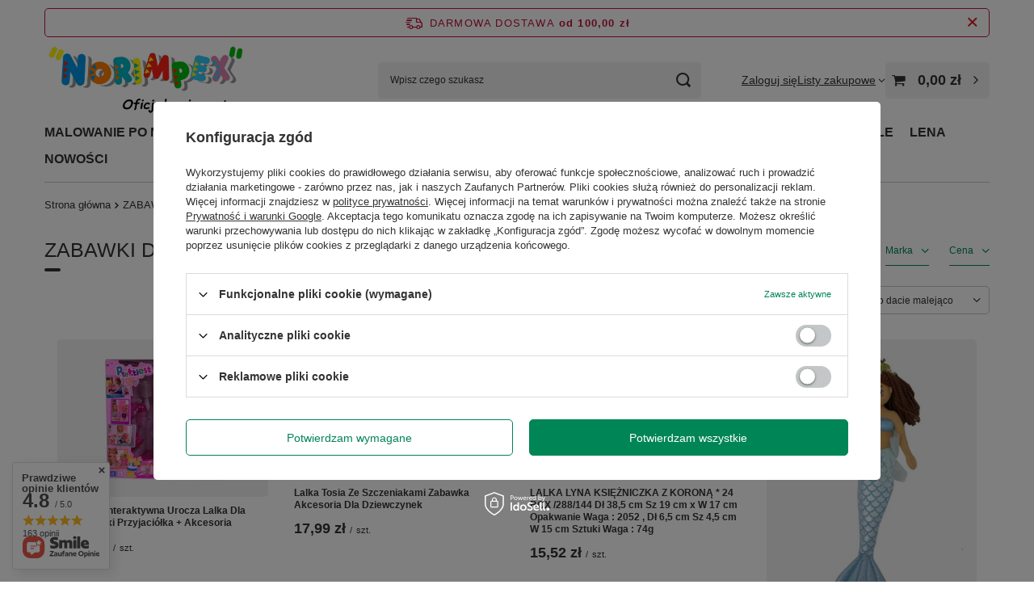

--- FILE ---
content_type: text/html; charset=utf-8
request_url: https://shop.norimpex.pl/pl/menu/zabawki-dla-dziewczynek-lalki-317.html
body_size: 24967
content:
<!DOCTYPE html>
<html lang="pl" class="--freeShipping --vat --gross " ><head><link rel="preload" as="image" fetchpriority="high" media="(max-width: 420px)" href="/hpeciai/33d386de7b0272e0aa3690dfd5d9e1d2/pol_is_Norimpex-Interaktywna-Urocza-Lalka-Dla-Dziewczynki-Przyjaciolka-Akcesoria-16604webp"><link rel="preload" as="image" fetchpriority="high" media="(min-width: 420.1px)" href="/hpeciai/88925b3607a95c3ce936249cb2114485/pol_il_Norimpex-Interaktywna-Urocza-Lalka-Dla-Dziewczynki-Przyjaciolka-Akcesoria-16604webp"><link rel="preload" as="image" fetchpriority="high" media="(max-width: 420px)" href="/hpeciai/7930465f9a2bdd25b4ba8e15d3285daf/pol_is_Lalka-Tosia-Ze-Szczeniakami-Zabawka-Akcesoria-Dla-Dziewczynek-14367webp"><link rel="preload" as="image" fetchpriority="high" media="(min-width: 420.1px)" href="/hpeciai/00e3f6875dbc6ecd319302bd09076521/pol_il_Lalka-Tosia-Ze-Szczeniakami-Zabawka-Akcesoria-Dla-Dziewczynek-14367webp"><meta name="viewport" content="initial-scale = 1.0, maximum-scale = 5.0, width=device-width, viewport-fit=cover"><meta http-equiv="Content-Type" content="text/html; charset=utf-8"><meta http-equiv="X-UA-Compatible" content="IE=edge"><title>ZABAWKI DLA DZIEWCZYNEK-LALKI </title><meta name="keywords" content="ZABAWKI DLA DZIEWCZYNEK-LALKI | zabawki, dzieci, zabawki interaktywne, zabawki kreatywne, sklep z zabawkami, zabawki dla dzieci, zabawki edukacyjne,  prezenty dla dzieci, zabawki online,  tanie zabawki, Norimpex"><meta name="description" content="ZABAWKI DLA DZIEWCZYNEK-LALKI | "><link rel="icon" href="/gfx/pol/favicon.png"><meta name="theme-color" content="#008556"><meta name="msapplication-navbutton-color" content="#008556"><meta name="apple-mobile-web-app-status-bar-style" content="#008556"><link rel="stylesheet" type="text/css" href="/gfx/pol/search_style.css.gzip?r=1762951378"><script>var app_shop={urls:{prefix:'data="/gfx/'.replace('data="', '')+'pol/',graphql:'/graphql/v1/'},vars:{meta:{viewportContent:'initial-scale = 1.0, maximum-scale = 5.0, width=device-width, viewport-fit=cover'},priceType:'gross',priceTypeVat:true,productDeliveryTimeAndAvailabilityWithBasket:false,geoipCountryCode:'US',fairShopLogo: { enabled: false, image: '/gfx/standards/safe_light.svg'},currency:{id:'PLN',symbol:'zł',country:'pl',format:'###,##0.00',beforeValue:false,space:true,decimalSeparator:',',groupingSeparator:' '},language:{id:'pol',symbol:'pl',name:'Polski'},omnibus:{enabled:true,rebateCodeActivate:false,hidePercentageDiscounts:false,},},txt:{priceTypeText:' brutto',},fn:{},fnrun:{},files:[],graphql:{}};const getCookieByName=(name)=>{const value=`; ${document.cookie}`;const parts = value.split(`; ${name}=`);if(parts.length === 2) return parts.pop().split(';').shift();return false;};if(getCookieByName('freeeshipping_clicked')){document.documentElement.classList.remove('--freeShipping');}if(getCookieByName('rabateCode_clicked')){document.documentElement.classList.remove('--rabateCode');}function hideClosedBars(){const closedBarsArray=JSON.parse(localStorage.getItem('closedBars'))||[];if(closedBarsArray.length){const styleElement=document.createElement('style');styleElement.textContent=`${closedBarsArray.map((el)=>`#${el}`).join(',')}{display:none !important;}`;document.head.appendChild(styleElement);}}hideClosedBars();</script><meta name="robots" content="index,follow"><meta name="rating" content="general"><meta name="Author" content="Norimpex na bazie IdoSell (www.idosell.com/shop).">
<!-- Begin LoginOptions html -->

<style>
#client_new_social .service_item[data-name="service_Apple"]:before, 
#cookie_login_social_more .service_item[data-name="service_Apple"]:before,
.oscop_contact .oscop_login__service[data-service="Apple"]:before {
    display: block;
    height: 2.6rem;
    content: url('/gfx/standards/apple.svg?r=1743165583');
}
.oscop_contact .oscop_login__service[data-service="Apple"]:before {
    height: auto;
    transform: scale(0.8);
}
#client_new_social .service_item[data-name="service_Apple"]:has(img.service_icon):before,
#cookie_login_social_more .service_item[data-name="service_Apple"]:has(img.service_icon):before,
.oscop_contact .oscop_login__service[data-service="Apple"]:has(img.service_icon):before {
    display: none;
}
</style>

<!-- End LoginOptions html -->

<!-- Open Graph -->
<meta property="og:type" content="website"><meta property="og:url" content="https://shop.norimpex.pl/pl/menu/zabawki-dla-dziewczynek-lalki-317.html
"><meta property="og:title" content="ZABAWKI DLA DZIEWCZYNEK-LALKI "><meta property="og:description" content="ZABAWKI DLA DZIEWCZYNEK-LALKI | "><meta property="og:site_name" content="Norimpex"><meta property="og:locale" content="pl_PL"><meta property="og:image" content="https://shop.norimpex.pl/hpeciai/28fd7505f176a3a3d9174ccc4254289c/pol_pl_Norimpex-Interaktywna-Urocza-Lalka-Dla-Dziewczynki-Przyjaciolka-Akcesoria-16604_1.webp"><meta property="og:image:width" content="500"><meta property="og:image:height" content="375"><link rel="manifest" href="https://shop.norimpex.pl/data/include/pwa/1/manifest.json?t=3"><meta name="apple-mobile-web-app-capable" content="yes"><meta name="apple-mobile-web-app-status-bar-style" content="black"><meta name="apple-mobile-web-app-title" content="shop.norimpex.pl"><link rel="apple-touch-icon" href="/data/include/pwa/1/icon-128.png"><link rel="apple-touch-startup-image" href="/data/include/pwa/1/logo-512.png" /><meta name="msapplication-TileImage" content="/data/include/pwa/1/icon-144.png"><meta name="msapplication-TileColor" content="#2F3BA2"><meta name="msapplication-starturl" content="/"><script type="application/javascript">var _adblock = true;</script><script async src="/data/include/advertising.js"></script><script type="application/javascript">var statusPWA = {
                online: {
                    txt: "Połączono z internetem",
                    bg: "#5fa341"
                },
                offline: {
                    txt: "Brak połączenia z internetem",
                    bg: "#eb5467"
                }
            }</script><script async type="application/javascript" src="/ajax/js/pwa_online_bar.js?v=1&r=6"></script><script >
window.dataLayer = window.dataLayer || [];
window.gtag = function gtag() {
dataLayer.push(arguments);
}
gtag('consent', 'default', {
'ad_storage': 'denied',
'analytics_storage': 'denied',
'ad_personalization': 'denied',
'ad_user_data': 'denied',
'wait_for_update': 500
});

gtag('set', 'ads_data_redaction', true);
</script><script id="iaiscript_1" data-requirements="W10=" data-ga4_sel="ga4script">
window.iaiscript_1 = `<${'script'}  class='google_consent_mode_update'>
gtag('consent', 'update', {
'ad_storage': 'denied',
'analytics_storage': 'denied',
'ad_personalization': 'denied',
'ad_user_data': 'denied'
});
</${'script'}>`;
</script>
<!-- End Open Graph -->

<link rel="canonical" href="https://shop.norimpex.pl/pl/menu/zabawki-dla-dziewczynek-lalki-317.html" />

                <!-- Global site tag (gtag.js) -->
                <script  async src="https://www.googletagmanager.com/gtag/js?id=AW-11405587779"></script>
                <script >
                    window.dataLayer = window.dataLayer || [];
                    window.gtag = function gtag(){dataLayer.push(arguments);}
                    gtag('js', new Date());
                    
                    gtag('config', 'AW-11405587779', {"allow_enhanced_conversions":true});
gtag('config', 'G-SMGRNRVV7G');

                </script>
                <link rel="stylesheet" type="text/css" href="/data/designs/651aadfe921b86.34548652_44/gfx/pol/custom.css.gzip?r=1763004342">
<!-- Begin additional html or js -->


<!--2|1|2-->
<!-- Google tag (gtag.js) -->
<script async src="https://www.googletagmanager.com/gtag/js?id=G-D52JE7GZ2P"></script>
<script>
  window.dataLayer = window.dataLayer || [];
  function gtag(){dataLayer.push(arguments);}
  gtag('js', new Date());

  gtag('config', 'G-D52JE7GZ2P');
</script>

<!-- End additional html or js -->
<script type="text/javascript" src="/expressCheckout/smileCheckout.php?v=3"></script><style>express-checkout:not(:defined){-webkit-appearance:none;background:0 0;display:block !important;outline:0;width:100%;min-height:48px;position:relative}</style></head><body><div id="container" class="search_page container max-width-1200"><header class=" commercial_banner"><script class="ajaxLoad">app_shop.vars.vat_registered="true";app_shop.vars.currency_format="###,##0.00";app_shop.vars.currency_before_value=false;app_shop.vars.currency_space=true;app_shop.vars.symbol="zł";app_shop.vars.id="PLN";app_shop.vars.baseurl="http://shop.norimpex.pl/";app_shop.vars.sslurl="https://shop.norimpex.pl/";app_shop.vars.curr_url="%2Fpl%2Fmenu%2Fzabawki-dla-dziewczynek-lalki-317.html";var currency_decimal_separator=',';var currency_grouping_separator=' ';app_shop.vars.blacklist_extension=["exe","com","swf","js","php"];app_shop.vars.blacklist_mime=["application/javascript","application/octet-stream","message/http","text/javascript","application/x-deb","application/x-javascript","application/x-shockwave-flash","application/x-msdownload"];app_shop.urls.contact="/pl/contact.html";</script><div id="viewType" style="display:none"></div><div id="menu_skip" class="menu_skip"><a href="#layout" class="btn --outline --medium menu_skip__link --layout">Przejdź do zawartości strony</a><a href="#menu_categories" class="btn --outline --medium menu_skip__link --menu">Przejdź do kategorii</a></div><div id="freeShipping" class="freeShipping"><span class="freeShipping__info">Darmowa dostawa</span><strong class="freeShipping__val">
				od 
				100,00 zł</strong><a href="" class="freeShipping__close" aria-label="Zamknij pasek informacyjny"></a></div><div id="logo" class="d-flex align-items-center"><a href="https://shop.norimpex.pl" target="_self" aria-label="Logo sklepu"><img src="/data/gfx/mask/pol/logo_1_big.png" alt="Norimpex" width="1498" height="550"></a></div><form action="https://shop.norimpex.pl/pl/search.html" method="get" id="menu_search" class="menu_search"><a href="#showSearchForm" class="menu_search__mobile" aria-label="Szukaj"></a><div class="menu_search__block"><div class="menu_search__item --input"><input class="menu_search__input" type="text" name="text" autocomplete="off" placeholder="Wpisz czego szukasz" aria-label="Wpisz czego szukasz"><button class="menu_search__submit" type="submit" aria-label="Szukaj"></button></div><div class="menu_search__item --results search_result"></div></div></form><div id="menu_top" class="menu_top"><div class="account_links"><a class="account_links__item" href="https://shop.norimpex.pl/pl/login.html"><span class="account_links__text --logged-out">Zaloguj się</span></a></div><div class="shopping_list_top" data-empty="true"><a href="https://shop.norimpex.pl/pl/shoppinglist" class="wishlist_link slt_link --empty" aria-label="Listy zakupowe"><span class="slt_link__text">Listy zakupowe</span></a><div class="slt_lists"><ul class="slt_lists__nav"><li class="slt_lists__nav_item" data-list_skeleton="true" data-list_id="true" data-shared="true"><a href="#" class="slt_lists__nav_link" data-list_href="true"><span class="slt_lists__nav_name" data-list_name="true"></span><span class="slt_lists__count" data-list_count="true">0</span></a></li><li class="slt_lists__nav_item --empty"><a class="slt_lists__nav_link --empty" href="https://shop.norimpex.pl/pl/shoppinglist"><span class="slt_lists__nav_name" data-list_name="true">Lista zakupowa</span><span class="slt_lists__count" data-list_count="true">0</span></a></li></ul></div></div><div id="menu_basket" class="topBasket --skeleton"><a href="/basketedit.php" class="topBasket__sub" aria-label="Wartość koszyka: 0,00 zł"><span class="badge badge-info" aria-hidden="true"></span><strong class="topBasket__price">0,00 zł</strong></a><div class="topBasket__details --products" style="display: none;"><div class="topBasket__block --labels"><span class="topBasket__item --name">Produkt</span><span class="topBasket__item --sum">Ilość</span><span class="topBasket__item --prices">Cena</span></div><div class="topBasket__block --products"></div></div><div class="topBasket__details --shipping" style="display: none;"><span class="topBasket__name">Koszt dostawy od</span><span id="shipppingCost"></span></div><script>
				app_shop.vars.cache_html = true;
			</script></div></div><nav id="menu_categories" class="wide" aria-label="Kategorie główne"><button type="button" class="navbar-toggler" aria-label="Menu"><i class="icon-reorder"></i></button><div class="navbar-collapse" id="menu_navbar"><ul class="navbar-nav mx-md-n2"><li class="nav-item"><span class="nav-link-wrapper"><a  href="/pl/menu/malowanie-po-numerach-283.html" target="_self" title="MALOWANIE PO NUMERACH" class="nav-link --l1" >MALOWANIE PO NUMERACH</a><button class="nav-link-expand" type="button" aria-label="MALOWANIE PO NUMERACH, Menu"></button></span><ul class="navbar-subnav"><li class="nav-header"><a href="#backLink" class="nav-header__backLink" aria-label="Wróć"><i class="icon-angle-left"></i></a><a  href="/pl/menu/malowanie-po-numerach-283.html" target="_self" title="MALOWANIE PO NUMERACH" class="nav-link --l1" >MALOWANIE PO NUMERACH</a></li><li class="nav-item"><a  href="/pl/menu/malowanie-po-numerach-40x50-cm-546.html" target="_self" title="MALOWANIE PO NUMERACH 40x50 CM" class="nav-link --l2" >MALOWANIE PO NUMERACH 40x50 CM</a><ul class="navbar-subsubnav"><li class="nav-header"><a href="#backLink" class="nav-header__backLink" aria-label="Wróć"><i class="icon-angle-left"></i></a><a  href="/pl/menu/malowanie-po-numerach-40x50-cm-546.html" target="_self" title="MALOWANIE PO NUMERACH 40x50 CM" class="nav-link --l2" >MALOWANIE PO NUMERACH 40x50 CM</a></li><li class="nav-item"><a  href="/pl/menu/religijne-702.html" target="_self" title="RELIGIJNE" class="nav-link --l3" >RELIGIJNE</a></li><li class="nav-item"><a  href="/pl/menu/zwierzeta-703.html" target="_self" title="ZWIERZĘTA" class="nav-link --l3" >ZWIERZĘTA</a></li><li class="nav-item"><a  href="/pl/menu/ludzie-704.html" target="_self" title="LUDZIE" class="nav-link --l3" >LUDZIE</a></li><li class="nav-item"><a  href="/pl/menu/krajobrazy-705.html" target="_self" title="KRAJOBRAZY" class="nav-link --l3" >KRAJOBRAZY</a></li><li class="nav-item"><a  href="/pl/menu/kwiaty-707.html" target="_self" title="KWIATY" class="nav-link --l3" >KWIATY</a></li><li class="nav-item"><a  href="/pl/menu/pojazdy-i-transport-706.html" target="_self" title="POJAZDY I TRANSPORT" class="nav-link --l3" >POJAZDY I TRANSPORT</a></li></ul></li><li class="nav-item empty"><a  href="/pl/menu/malowanie-po-numerach-20x30-cm-548.html" target="_self" title="MALOWANIE PO NUMERACH 20x30 CM" class="nav-link --l2" >MALOWANIE PO NUMERACH 20x30 CM</a></li><li class="nav-item empty"><a  href="/pl/menu/malowanie-po-numerach-18x24-cm-553.html" target="_self" title="MALOWANIE PO NUMERACH 18x24 CM" class="nav-link --l2" >MALOWANIE PO NUMERACH 18x24 CM</a></li></ul></li><li class="nav-item"><span class="nav-link-wrapper"><a  href="/pl/menu/diamentowe-mozaiki-245.html" target="_self" title="DIAMENTOWE MOZAIKI" class="nav-link --l1" >DIAMENTOWE MOZAIKI</a><button class="nav-link-expand" type="button" aria-label="DIAMENTOWE MOZAIKI, Menu"></button></span><ul class="navbar-subnav"><li class="nav-header"><a href="#backLink" class="nav-header__backLink" aria-label="Wróć"><i class="icon-angle-left"></i></a><a  href="/pl/menu/diamentowe-mozaiki-245.html" target="_self" title="DIAMENTOWE MOZAIKI" class="nav-link --l1" >DIAMENTOWE MOZAIKI</a></li><li class="nav-item"><a  href="/pl/menu/diamentowe-mozaiki-30x40-cm-560.html" target="_self" title="DIAMENTOWE MOZAIKI 30x40 CM" class="nav-link --l2" >DIAMENTOWE MOZAIKI 30x40 CM</a><ul class="navbar-subsubnav"><li class="nav-header"><a href="#backLink" class="nav-header__backLink" aria-label="Wróć"><i class="icon-angle-left"></i></a><a  href="/pl/menu/diamentowe-mozaiki-30x40-cm-560.html" target="_self" title="DIAMENTOWE MOZAIKI 30x40 CM" class="nav-link --l2" >DIAMENTOWE MOZAIKI 30x40 CM</a></li><li class="nav-item"><a  href="/pl/menu/zwierzeta-709.html" target="_self" title="ZWIERZĘTA" class="nav-link --l3" >ZWIERZĘTA</a></li><li class="nav-item"><a  href="/pl/menu/ludzie-710.html" target="_self" title="LUDZIE" class="nav-link --l3" >LUDZIE</a></li><li class="nav-item"><a  href="/pl/menu/krajobrazy-711.html" target="_self" title="KRAJOBRAZY" class="nav-link --l3" >KRAJOBRAZY</a></li><li class="nav-item"><a  href="/pl/menu/religijne-712.html" target="_self" title="RELIGIJNE" class="nav-link --l3" >RELIGIJNE</a></li><li class="nav-item"><a  href="/pl/menu/pojazdy-i-transport-713.html" target="_self" title="POJAZDY I TRANSPORT" class="nav-link --l3" >POJAZDY I TRANSPORT</a></li><li class="nav-item"><a  href="/pl/menu/kwiaty-715.html" target="_self" title="KWIATY" class="nav-link --l3" >KWIATY</a></li></ul></li><li class="nav-item empty"><a  href="/pl/menu/diamentowe-mozaiki-80x40-cm-561.html" target="_self" title="DIAMENTOWE MOZAIKI 80x40 CM" class="nav-link --l2" >DIAMENTOWE MOZAIKI 80x40 CM</a></li><li class="nav-item empty"><a  href="/pl/menu/diamentowe-mozaiki-15x20-cm-562.html" target="_self" title="DIAMENTOWE MOZAIKI 15x20 CM" class="nav-link --l2" >DIAMENTOWE MOZAIKI 15x20 CM</a></li><li class="nav-item empty"><a  href="/pl/menu/mandale-7d-714.html" target="_self" title="MANDALE 7D" class="nav-link --l2" >MANDALE 7D</a></li></ul></li><li class="nav-item"><span class="nav-link-wrapper"><a  href="/pl/navigation/zabawki-176.html" target="_self" title="ZABAWKI" class="nav-link --l1" >ZABAWKI</a><button class="nav-link-expand" type="button" aria-label="ZABAWKI, Menu"></button></span><ul class="navbar-subnav"><li class="nav-header"><a href="#backLink" class="nav-header__backLink" aria-label="Wróć"><i class="icon-angle-left"></i></a><a  href="/pl/navigation/zabawki-176.html" target="_self" title="ZABAWKI" class="nav-link --l1" >ZABAWKI</a></li><li class="nav-item empty"><a  href="/pl/menu/plastyczne-212.html" target="_self" title="PLASTYCZNE" class="nav-link --l2" >PLASTYCZNE</a></li><li class="nav-item empty"><a  href="/pl/menu/samochody-i-pojazdy-213.html" target="_self" title="SAMOCHODY I POJAZDY" class="nav-link --l2" >SAMOCHODY I POJAZDY</a></li><li class="nav-item empty"><a  href="/pl/menu/agd-214.html" target="_self" title="AGD" class="nav-link --l2" >AGD</a></li><li class="nav-item empty"><a  href="/pl/menu/majsterkowanie-215.html" target="_self" title="MAJSTERKOWANIE" class="nav-link --l2" >MAJSTERKOWANIE</a></li><li class="nav-item empty"><a  href="/pl/menu/klocki-216.html" target="_self" title="KLOCKI" class="nav-link --l2" >KLOCKI</a></li><li class="nav-item empty"><a  href="/pl/menu/lalki-217.html" target="_self" title="LALKI" class="nav-link --l2" >LALKI</a></li><li class="nav-item empty"><a  href="/pl/menu/militarne-218.html" target="_self" title="MILITARNE" class="nav-link --l2" >MILITARNE</a></li><li class="nav-item empty"><a  href="/pl/menu/zdalnie-sterowane-219.html" target="_self" title="ZDALNIE STEROWANE" class="nav-link --l2" >ZDALNIE STEROWANE</a></li><li class="nav-item empty"><a  href="/pl/menu/edukacyjne-220.html" target="_self" title="EDUKACYJNE" class="nav-link --l2" >EDUKACYJNE</a></li><li class="nav-item empty"><a  href="/pl/menu/zrecznosciowe-221.html" target="_self" title="ZRĘCZNOŚCIOWE" class="nav-link --l2" >ZRĘCZNOŚCIOWE</a></li><li class="nav-item empty"><a  href="/pl/menu/samoloty-222.html" target="_self" title="SAMOLOTY " class="nav-link --l2" >SAMOLOTY </a></li><li class="nav-item empty"><a  href="/pl/menu/antystresowe-224.html" target="_self" title="ANTYSTRESOWE" class="nav-link --l2" >ANTYSTRESOWE</a></li><li class="nav-item empty"><a  href="/pl/menu/dla-niemowlat-225.html" target="_self" title="DLA NIEMOWLĄT" class="nav-link --l2" >DLA NIEMOWLĄT</a></li><li class="nav-item empty"><a  href="/pl/menu/maskotki-226.html" target="_self" title="MASKOTKI" class="nav-link --l2" >MASKOTKI</a></li><li class="nav-item empty"><a  href="/pl/menu/elektroniczne-227.html" target="_self" title="ELEKTRONICZNE" class="nav-link --l2" >ELEKTRONICZNE</a></li><li class="nav-item empty"><a  href="/pl/menu/figurki-230.html" target="_self" title="FIGURKI" class="nav-link --l2" >FIGURKI</a></li><li class="nav-item empty"><a  href="/pl/menu/do-kapieli-232.html" target="_self" title="DO KĄPIELI" class="nav-link --l2" >DO KĄPIELI</a></li><li class="nav-item empty"><a  href="/pl/menu/pistolety-na-wode-284.html" target="_self" title="PISTOLETY NA WODĘ" class="nav-link --l2" >PISTOLETY NA WODĘ</a></li><li class="nav-item empty"><a  href="/pl/menu/zabawki-do-piasku-285.html" target="_self" title="ZABAWKI DO PIASKU" class="nav-link --l2" >ZABAWKI DO PIASKU</a></li><li class="nav-item empty"><a  href="/pl/menu/dinozaury-551.html" target="_self" title="DINOZAURY" class="nav-link --l2" >DINOZAURY</a></li><li class="nav-item empty"><a  href="/pl/menu/-bujaki-skoczki-728.html" target="_self" title=" BUJAKI, SKOCZKI" class="nav-link --l2" > BUJAKI, SKOCZKI</a></li></ul></li><li class="nav-item"><span class="nav-link-wrapper"><a  href="/pl/menu/sport-i-rekreacja-286.html" target="_self" title="SPORT I REKREACJA" class="nav-link --l1" >SPORT I REKREACJA</a><button class="nav-link-expand" type="button" aria-label="SPORT I REKREACJA, Menu"></button></span><ul class="navbar-subnav"><li class="nav-header"><a href="#backLink" class="nav-header__backLink" aria-label="Wróć"><i class="icon-angle-left"></i></a><a  href="/pl/menu/sport-i-rekreacja-286.html" target="_self" title="SPORT I REKREACJA" class="nav-link --l1" >SPORT I REKREACJA</a></li><li class="nav-item empty"><a  href="/pl/menu/banki-mydlane-718.html" target="_self" title="BAŃKI MYDLANE" class="nav-link --l2" >BAŃKI MYDLANE</a></li><li class="nav-item empty"><a  href="/pl/menu/rowerki-jezdziki-720.html" target="_self" title="ROWERKI, JEŹDZIKI" class="nav-link --l2" >ROWERKI, JEŹDZIKI</a></li><li class="nav-item empty"><a  href="/pl/menu/pozostale-723.html" target="_self" title="POZOSTAŁE" class="nav-link --l2" >POZOSTAŁE</a></li></ul></li><li class="nav-item"><span class="nav-link-wrapper"><a  href="/pl/menu/dekoracje-i-ozdoby-287.html" target="_self" title="DEKORACJE I OZDOBY" class="nav-link --l1" >DEKORACJE I OZDOBY</a><button class="nav-link-expand" type="button" aria-label="DEKORACJE I OZDOBY, Menu"></button></span><ul class="navbar-subnav"><li class="nav-header"><a href="#backLink" class="nav-header__backLink" aria-label="Wróć"><i class="icon-angle-left"></i></a><a  href="/pl/menu/dekoracje-i-ozdoby-287.html" target="_self" title="DEKORACJE I OZDOBY" class="nav-link --l1" >DEKORACJE I OZDOBY</a></li><li class="nav-item empty"><a  href="/pl/menu/pokoj-dzieciecy-719.html" target="_self" title="POKÓJ DZIECIĘCY" class="nav-link --l2" >POKÓJ DZIECIĘCY</a></li><li class="nav-item empty"><a  href="/pl/menu/przebrania-i-kostiumy-721.html" target="_self" title="PRZEBRANIA I KOSTIUMY" class="nav-link --l2" >PRZEBRANIA I KOSTIUMY</a></li><li class="nav-item empty"><a  href="/pl/menu/ozdoby-swiateczne-722.html" target="_self" title="OZDOBY ŚWIĄTECZNE" class="nav-link --l2" >OZDOBY ŚWIĄTECZNE</a></li></ul></li><li class="nav-item"><span class="nav-link-wrapper"><a  href="/pl/menu/gry-i-puzzle-572.html" target="_self" title="GRY I PUZZLE" class="nav-link --l1" >GRY I PUZZLE</a><button class="nav-link-expand" type="button" aria-label="GRY I PUZZLE, Menu"></button></span><ul class="navbar-subnav"><li class="nav-header"><a href="#backLink" class="nav-header__backLink" aria-label="Wróć"><i class="icon-angle-left"></i></a><a  href="/pl/menu/gry-i-puzzle-572.html" target="_self" title="GRY I PUZZLE" class="nav-link --l1" >GRY I PUZZLE</a></li><li class="nav-item empty"><a  href="/pl/menu/gry-724.html" target="_self" title="GRY" class="nav-link --l2" >GRY</a></li></ul></li><li class="nav-item"><span class="nav-link-wrapper"><a  href="/pl/menu/lena-716.html" target="_self" title="LENA" class="nav-link --l1" >LENA</a><button class="nav-link-expand" type="button" aria-label="LENA, Menu"></button></span><ul class="navbar-subnav"><li class="nav-header"><a href="#backLink" class="nav-header__backLink" aria-label="Wróć"><i class="icon-angle-left"></i></a><a  href="/pl/menu/lena-716.html" target="_self" title="LENA" class="nav-link --l1" >LENA</a></li><li class="nav-item empty"><a  href="/pl/menu/oferta-sezonowa-726.html" target="_self" title="Oferta Sezonowa" class="nav-link --l2" >Oferta Sezonowa</a></li><li class="nav-item empty"><a  href="/pl/menu/hity-sprzedazowe-727.html" target="_self" title="Hity Sprzedażowe" class="nav-link --l2" >Hity Sprzedażowe</a></li></ul></li><li class="nav-item"><span class="nav-link-wrapper"><a  href="/pl/menu/nowosci-729.html" target="_self" title="NOWOŚCI" class="nav-link --l1" >NOWOŚCI</a></span></li></ul></div></nav><div id="breadcrumbs" class="breadcrumbs"><div class="back_button"><button id="back_button"><i class="icon-angle-left"></i> Wstecz</button></div><nav class="list_wrapper" aria-label="Nawigacja okruszkowa"><ol><li class="bc-main"><span><a href="/">Strona główna</a></span></li><li class="bc-item-1 bc-active" aria-current="page"><span>ZABAWKI DLA DZIEWCZYNEK-LALKI</span></li></ol></nav></div></header><div id="layout" class="row clearfix"><aside class="col-3" aria-label="Kategorie i filtry"><section class="shopping_list_menu"><div class="shopping_list_menu__block --lists slm_lists" data-empty="true"><a href="#showShoppingLists" class="slm_lists__label">Listy zakupowe</a><ul class="slm_lists__nav"><li class="slm_lists__nav_item" data-list_skeleton="true" data-list_id="true" data-shared="true"><a href="#" class="slm_lists__nav_link" data-list_href="true"><span class="slm_lists__nav_name" data-list_name="true"></span><span class="slm_lists__count" data-list_count="true">0</span></a></li><li class="slm_lists__nav_header"><a href="#hidehoppingLists" class="slm_lists__label"><span class="sr-only">Wróć</span>Listy zakupowe</a></li><li class="slm_lists__nav_item --empty"><a class="slm_lists__nav_link --empty" href="https://shop.norimpex.pl/pl/shoppinglist"><span class="slm_lists__nav_name" data-list_name="true">Lista zakupowa</span><span class="sr-only">ilość produktów: </span><span class="slm_lists__count" data-list_count="true">0</span></a></li></ul><a href="#manage" class="slm_lists__manage d-none align-items-center d-md-flex">Zarządzaj listami</a></div><div class="shopping_list_menu__block --bought slm_bought"><a class="slm_bought__link d-flex" href="https://shop.norimpex.pl/pl/products-bought.html">
				Lista dotychczas zamówionych produktów
			</a></div><div class="shopping_list_menu__block --info slm_info"><strong class="slm_info__label d-block mb-3">Jak działa lista zakupowa?</strong><ul class="slm_info__list"><li class="slm_info__list_item d-flex mb-3">
					Po zalogowaniu możesz umieścić i przechowywać na liście zakupowej dowolną liczbę produktów nieskończenie długo.
				</li><li class="slm_info__list_item d-flex mb-3">
					Dodanie produktu do listy zakupowej nie oznacza automatycznie jego rezerwacji.
				</li><li class="slm_info__list_item d-flex mb-3">
					Dla niezalogowanych klientów lista zakupowa przechowywana jest do momentu wygaśnięcia sesji (około 24h).
				</li></ul></div></section><div id="mobileCategories" class="mobileCategories"><div class="mobileCategories__item --menu"><button type="button" class="mobileCategories__link --active" data-ids="#menu_search,.shopping_list_menu,#menu_search,#menu_navbar,#menu_navbar3, #menu_blog">
                            Menu
                        </button></div><div class="mobileCategories__item --account"><button type="button" class="mobileCategories__link" data-ids="#menu_contact,#login_menu_block">
                            Konto
                        </button></div></div><div class="setMobileGrid" data-item="#menu_navbar"></div><div class="setMobileGrid" data-item="#menu_navbar3" data-ismenu1="true"></div><div class="setMobileGrid" data-item="#menu_blog"></div><div class="login_menu_block d-lg-none" id="login_menu_block"><a class="sign_in_link" href="/login.php" title=""><i class="icon-user"></i><span>Zaloguj się</span></a><a class="registration_link" href="https://shop.norimpex.pl/pl/client-new.html?register"><i class="icon-lock"></i><span>Zarejestruj się</span></a><a class="order_status_link" href="/order-open.php" title=""><i class="icon-globe"></i><span>Sprawdź status zamówienia</span></a></div><div class="setMobileGrid" data-item="#menu_contact"></div><div class="setMobileGrid" data-item="#menu_settings"></div><div class="setMobileGrid" data-item="#Filters"></div></aside><main id="content" class="col-12"><section class="search_name"><h1 class="search_name__label headline"><span class="headline__name">ZABAWKI DLA DZIEWCZYNEK-LALKI</span></h1><span class="search_name__total">( ilość produktów: <span class="search_name__total_value">18</span> )</span></section><section id="Filters" class="filters mb-4"><form class="filters__form d-md-flex flex-wrap justify-content-end" method="get" action="/pl/menu/zabawki-dla-dziewczynek-lalki-317.html"><div class="filters__block ml-md-5 my-md-1 mb-2"><input type="hidden" class="__serialize" id="filter_producer_input" name="filter_producer" value=""><a class="filters__toggler
																		" href="#filtersToggler" data-id="filter_producer"><div class="btn --icon-right d-block pr-4"><span>Marka</span></div></a><div class="filters__expand p-md-2" id="filter_producer_expand"><ul class="filters__content --list" id="filter_producer_content"><li class="filters__item mb-2
																																			"><div class="f-group --small --checkbox mb-0"><input type="checkbox" class="f-control" id="filter_producer_1308137353" data-id="filter_producer" value="1308137353"><label class="f-label" for="filter_producer_1308137353"><span class="--name">marka niezdefiniowana</span><span class="--quantity">6</span></label></div></li><li class="filters__item mb-2
																																			"><div class="f-group --small --checkbox mb-0"><input type="checkbox" class="f-control" id="filter_producer_1308137276" data-id="filter_producer" value="1308137276"><label class="f-label" for="filter_producer_1308137276"><span class="--name">NORIMPEX</span><span class="--quantity">6</span></label></div></li><li class="filters__item mb-2
																																			"><div class="f-group --small --checkbox mb-0"><input type="checkbox" class="f-control" id="filter_producer_1308137282" data-id="filter_producer" value="1308137282"><label class="f-label" for="filter_producer_1308137282"><span class="--name">Simba</span><span class="--quantity">6</span></label></div></li></ul><div class="filters__options"><button type="submit" class="--submit d-none btn py-0 pl-0 pr-3">
                                                          Zastosuj
                                                      </button></div></div></div><div class="filters__block ml-md-5 my-md-1 mb-2"><input type="hidden" class="__serialize" id="filter_price_input" name="filter_price" value=""><a class="filters__toggler
																		" href="#filtersToggler" data-id="filter_price"><div class="btn --icon-right d-block pr-4"><span>Cena</span></div></a><div class="filters__expand p-md-2" id="filter_price_expand"><div class="filters__content --range"><input type="hidden" id="min_price_start" value="0"><input type="hidden" id="max_price_start" value="100"><div class="filters__price-slider"><div class="--price"></div></div><div class="filters__price"><div class="filters__range d-flex justify-content-between align-items-center"><label for="PriceRangeFrom" class="--from"><input id="PriceRangeFrom" type="text" class="--input-from" value="0"><span class="--currency">zł</span></label><span class="--gap">
                                                          -
                                                      </span><label for="PriceRangeTo" class="--to"><input id="PriceRangeTo" type="text" class="--input-to" value="100"><span class="--currency">zł</span></label></div><div class="filters__options"><button type="submit" class="btn p-md-0 mt-md-2 d-none d-inline-block">
                                                          Zastosuj zakres cen
                                                      </button></div></div></div></div></div><div class="f-group filters__buttons d-md-none"><button type="submit" class="btn --large --solid d-block" title="Kliknij aby zastosować wybrane filtry">

                              Zastosuj wybrane filtry
                          </button></div></form></section><div id="paging_setting_top" class="s_paging"><form class="s_paging__item --sort" action="/settings.php"><select class="s_paging__select --order --small-md" id="select_top_sort" name="sort_order" aria-label="Zmień sortowanie"><option value="relevance-d" class="option_relevance-d">Najlepsza trafność</option><option value="name-a" class="option_name-a">Sortuj po nazwie rosnąco</option><option value="name-d" class="option_name-d">Sortuj po nazwie malejąco</option><option value="price-a" class="option_price-a">Sortuj po cenie rosnąco</option><option value="price-d" class="option_price-d">Sortuj po cenie malejąco</option><option value="date-a" class="option_date-a">Sortuj po dacie rosnąco</option><option value="date-d" class="option_date-d" selected>Sortuj po dacie malejąco</option></select></form><div class="s_paging__item --filters d-md-none mb-2 mb-sm-3"><a class="btn --solid --large" href="#menu_filter">
						Filtrowanie
					</a></div></div><div id="menu_compare_product" class="compare pt-2 mb-2 pt-sm-3 mb-sm-3" style="display: none;"><div class="compare__label d-none d-sm-block">Dodane do porównania</div><div class="compare__sub" tabindex="-1"></div><div class="compare__buttons"><a class="compare__button btn --solid --secondary" href="https://shop.norimpex.pl/pl/product-compare.html" title="Porównaj wszystkie produkty" target="_blank"><span>Porównaj produkty </span><span class="d-sm-none">(0)</span></a><a class="compare__button --remove btn d-none d-sm-block" href="https://shop.norimpex.pl/pl/settings.html?comparers=remove&amp;product=###" title="Usuń wszystkie produkty">
					Usuń produkty
				</a></div><script>var cache_html = true;</script></div><section id="search" class="search products mb-3"><div class="product" data-product_id="16604" data-product_page="0" data-product_first="true"><a class="product__icon d-flex justify-content-center align-items-center" tabindex="-1" data-product-id="16604" href="https://shop.norimpex.pl/pl/products/norimpex-interaktywna-urocza-lalka-dla-dziewczynki-przyjaciolka-akcesoria-16604.html" title="Norimpex Interaktywna Urocza Lalka Dla Dziewczynki Przyjaciółka + Akcesoria"><picture><source media="(min-width: 421px)" type="image/webp" srcset="/hpeciai/88925b3607a95c3ce936249cb2114485/pol_il_Norimpex-Interaktywna-Urocza-Lalka-Dla-Dziewczynki-Przyjaciolka-Akcesoria-16604webp"></source><source media="(min-width: 421px)" type="image/jpeg" srcset="/hpeciai/4b5352cc10b5343c0430a4485ac8a494/pol_il_Norimpex-Interaktywna-Urocza-Lalka-Dla-Dziewczynki-Przyjaciolka-Akcesoria-16604.jpg"></source><source type="image/webp" srcset="/hpeciai/33d386de7b0272e0aa3690dfd5d9e1d2/pol_is_Norimpex-Interaktywna-Urocza-Lalka-Dla-Dziewczynki-Przyjaciolka-Akcesoria-16604webp"></source><img alt="Norimpex Interaktywna Urocza Lalka Dla Dziewczynki Przyjaciółka + Akcesoria" src="/hpeciai/79477544d35dbf98223e8e792813d073/pol_is_Norimpex-Interaktywna-Urocza-Lalka-Dla-Dziewczynki-Przyjaciolka-Akcesoria-16604.jpg"></picture></a><div class="product__content_wrapper"><h2><a class="product__name" tabindex="0" href="https://shop.norimpex.pl/pl/products/norimpex-interaktywna-urocza-lalka-dla-dziewczynki-przyjaciolka-akcesoria-16604.html" title="Norimpex Interaktywna Urocza Lalka Dla Dziewczynki Przyjaciółka + Akcesoria">Norimpex Interaktywna Urocza Lalka Dla Dziewczynki Przyjaciółka + Akcesoria</a></h2><div class="product__prices"><strong class="price --main">98,19 zł<span class="price_vat"> brutto</span><span class="price_sellby"><span class="price_sellby__sep">/</span><span class="price_sellby__sellby" data-sellby="1">1</span><span class="price_sellby__unit">szt.</span></span></strong></div></div><div class="product__compare --has-child"><a class="product__compare_item --add btn" rel="nofollow" href="https://shop.norimpex.pl/pl/settings.html?comparers=add&amp;product=16604" title="Kliknij, aby dodać produkt do porównania">+ Dodaj do porównania</a></div></div><div class="product" data-product_id="14367" data-product_page="0"><a class="product__icon d-flex justify-content-center align-items-center" tabindex="-1" data-product-id="14367" href="https://shop.norimpex.pl/pl/products/lalka-tosia-ze-szczeniakami-zabawka-akcesoria-dla-dziewczynek-14367.html" title="Lalka Tosia Ze Szczeniakami Zabawka Akcesoria Dla Dziewczynek"><picture><source media="(min-width: 421px)" type="image/webp" srcset="/hpeciai/00e3f6875dbc6ecd319302bd09076521/pol_il_Lalka-Tosia-Ze-Szczeniakami-Zabawka-Akcesoria-Dla-Dziewczynek-14367webp"></source><source media="(min-width: 421px)" type="image/jpeg" srcset="/hpeciai/a076d64bfb7e86c5b806ddff384da3c5/pol_il_Lalka-Tosia-Ze-Szczeniakami-Zabawka-Akcesoria-Dla-Dziewczynek-14367.jpg"></source><source type="image/webp" srcset="/hpeciai/7930465f9a2bdd25b4ba8e15d3285daf/pol_is_Lalka-Tosia-Ze-Szczeniakami-Zabawka-Akcesoria-Dla-Dziewczynek-14367webp"></source><img alt="Lalka Tosia Ze Szczeniakami Zabawka Akcesoria Dla Dziewczynek" src="/hpeciai/aba65bd08a51f8eddc87b629bfc32d0d/pol_is_Lalka-Tosia-Ze-Szczeniakami-Zabawka-Akcesoria-Dla-Dziewczynek-14367.jpg"></picture></a><div class="product__content_wrapper"><h2><a class="product__name" tabindex="0" href="https://shop.norimpex.pl/pl/products/lalka-tosia-ze-szczeniakami-zabawka-akcesoria-dla-dziewczynek-14367.html" title="Lalka Tosia Ze Szczeniakami Zabawka Akcesoria Dla Dziewczynek">Lalka Tosia Ze Szczeniakami Zabawka Akcesoria Dla Dziewczynek</a></h2><div class="product__prices"><strong class="price --main">17,99 zł<span class="price_vat"> brutto</span><span class="price_sellby"><span class="price_sellby__sep">/</span><span class="price_sellby__sellby" data-sellby="1">1</span><span class="price_sellby__unit">szt.</span></span></strong></div></div><div class="product__compare --has-child"><a class="product__compare_item --add btn" rel="nofollow" href="https://shop.norimpex.pl/pl/settings.html?comparers=add&amp;product=14367" title="Kliknij, aby dodać produkt do porównania">+ Dodaj do porównania</a></div></div><div class="product" data-product_id="13871" data-product_page="0"><a class="product__icon d-flex justify-content-center align-items-center" tabindex="-1" data-product-id="13871" href="https://shop.norimpex.pl/pl/products/lalka-lyna-ksiezniczka-z-korona-24-box-288-144-dl-38-5-cm-sz-19-cm-x-w-17-cm-opakwanie-waga-2052-dl-6-5-cm-sz-4-5-cm-w-15-cm-sztuki-waga-74g-13871.html" title="LALKA LYNA KSIĘŻNICZKA Z KORONĄ * 24 BOX /288/144
Dł 38,5 cm Sz 19 cm x W 17 cm Opakwanie 
Waga : 2052 , 
Dł 6,5 cm Sz 4,5 cm W 15 cm Sztuki 
Waga : 74g"><picture><source media="(min-width: 421px)" type="image/webp" srcset="/hpeciai/6338a217b6d790a8a9e2b7e6a1846f77/pol_il_LALKA-LYNA-KSIEZNICZKA-Z-KORONA-24-BOX-288-144-Dl-38-5-cm-Sz-19-cm-x-W-17-cm-Opakwanie-Waga-2052-Dl-6-5-cm-Sz-4-5-cm-W-15-cm-Sztuki-Waga-74g-13871webp"></source><source media="(min-width: 421px)" type="image/jpeg" srcset="/hpeciai/1bdee1c5195c8bb1060ef20e6672c927/pol_il_LALKA-LYNA-KSIEZNICZKA-Z-KORONA-24-BOX-288-144-Dl-38-5-cm-Sz-19-cm-x-W-17-cm-Opakwanie-Waga-2052-Dl-6-5-cm-Sz-4-5-cm-W-15-cm-Sztuki-Waga-74g-13871.jpg"></source><source type="image/webp" srcset="/hpeciai/0a252ef07b2a0516f626b3f3d8f1f077/pol_is_LALKA-LYNA-KSIEZNICZKA-Z-KORONA-24-BOX-288-144-Dl-38-5-cm-Sz-19-cm-x-W-17-cm-Opakwanie-Waga-2052-Dl-6-5-cm-Sz-4-5-cm-W-15-cm-Sztuki-Waga-74g-13871webp"></source><img alt="LALKA LYNA KSIĘŻNICZKA Z KORONĄ * 24 BOX /288/144
Dł 38,5 cm Sz 19 cm x W 17 cm Opakwanie 
Waga : 2052 , 
Dł 6,5 cm Sz 4,5 cm W 15 cm Sztuki 
Waga : 74g" src="/hpeciai/a173143fbcc3a2d5a53bda1cd4a17834/pol_is_LALKA-LYNA-KSIEZNICZKA-Z-KORONA-24-BOX-288-144-Dl-38-5-cm-Sz-19-cm-x-W-17-cm-Opakwanie-Waga-2052-Dl-6-5-cm-Sz-4-5-cm-W-15-cm-Sztuki-Waga-74g-13871.jpg" loading="lazy"></picture></a><div class="product__content_wrapper"><h2><a class="product__name" tabindex="0" href="https://shop.norimpex.pl/pl/products/lalka-lyna-ksiezniczka-z-korona-24-box-288-144-dl-38-5-cm-sz-19-cm-x-w-17-cm-opakwanie-waga-2052-dl-6-5-cm-sz-4-5-cm-w-15-cm-sztuki-waga-74g-13871.html" title="LALKA LYNA KSIĘŻNICZKA Z KORONĄ * 24 BOX /288/144
Dł 38,5 cm Sz 19 cm x W 17 cm Opakwanie 
Waga : 2052 , 
Dł 6,5 cm Sz 4,5 cm W 15 cm Sztuki 
Waga : 74g">LALKA LYNA KSIĘŻNICZKA Z KORONĄ * 24 BOX /288/144
Dł 38,5 cm Sz 19 cm x W 17 cm Opakwanie 
Waga : 2052 , 
Dł 6,5 cm Sz 4,5 cm W 15 cm Sztuki 
Waga : 74g</a></h2><div class="product__prices"><strong class="price --main">15,52 zł<span class="price_vat"> brutto</span><span class="price_sellby"><span class="price_sellby__sep">/</span><span class="price_sellby__sellby" data-sellby="1">1</span><span class="price_sellby__unit">szt.</span></span></strong></div></div><div class="product__compare --has-child"><a class="product__compare_item --add btn" rel="nofollow" href="https://shop.norimpex.pl/pl/settings.html?comparers=add&amp;product=13871" title="Kliknij, aby dodać produkt do porównania">+ Dodaj do porównania</a></div></div><div class="product" data-product_id="12429" data-product_page="0"><a class="product__icon d-flex justify-content-center align-items-center" tabindex="-1" data-product-id="12429" href="https://shop.norimpex.pl/pl/products/lalka-syrenka-dla-dziewczynek-wlosy-loki-szmacianka-12429.html" title="Lalka Syrenka Dla Dziewczynek Włosy Loki Szmacianka"><picture><source media="(min-width: 421px)" type="image/webp" srcset="/hpeciai/3a12ce84e80744b046aef42c5e5e139e/pol_il_Lalka-Syrenka-Dla-Dziewczynek-Wlosy-Loki-Szmacianka-12429webp"></source><source media="(min-width: 421px)" type="image/jpeg" srcset="/hpeciai/ff0f10d86d1f4afa201960e553cf27cb/pol_il_Lalka-Syrenka-Dla-Dziewczynek-Wlosy-Loki-Szmacianka-12429.jpg"></source><source type="image/webp" srcset="/hpeciai/b6694382a202081676988dd695a4ed53/pol_is_Lalka-Syrenka-Dla-Dziewczynek-Wlosy-Loki-Szmacianka-12429webp"></source><img alt="Lalka Syrenka Dla Dziewczynek Włosy Loki Szmacianka" src="/hpeciai/dd336a6774aa4fd41e727ca8a77f6129/pol_is_Lalka-Syrenka-Dla-Dziewczynek-Wlosy-Loki-Szmacianka-12429.jpg" loading="lazy"></picture></a><div class="product__content_wrapper"><h2><a class="product__name" tabindex="0" href="https://shop.norimpex.pl/pl/products/lalka-syrenka-dla-dziewczynek-wlosy-loki-szmacianka-12429.html" title="Lalka Syrenka Dla Dziewczynek Włosy Loki Szmacianka">Lalka Syrenka Dla Dziewczynek Włosy Loki Szmacianka</a></h2><div class="product__prices"><strong class="price --main">25,29 zł<span class="price_vat"> brutto</span><span class="price_sellby"><span class="price_sellby__sep">/</span><span class="price_sellby__sellby" data-sellby="1">1</span><span class="price_sellby__unit">szt.</span></span></strong></div></div><div class="product__compare --has-child"><a class="product__compare_item --add btn" rel="nofollow" href="https://shop.norimpex.pl/pl/settings.html?comparers=add&amp;product=12429" title="Kliknij, aby dodać produkt do porównania">+ Dodaj do porównania</a></div></div><div class="product" data-product_id="2616" data-product_page="0"><a class="product__icon d-flex justify-content-center align-items-center" tabindex="-1" data-product-id="2616" href="https://shop.norimpex.pl/pl/products/lalka-evi-love-summer-sun-w-wakacyjnym-stroju-simba-2616.html" title="Lalka Evi Love Summer Sun W Wakacyjnym Stroju Simba"><picture><source media="(min-width: 421px)" type="image/webp" srcset="/hpeciai/39bbb2ff34422f057f728d8714f1f811/pol_il_Lalka-Evi-Love-Summer-Sun-W-Wakacyjnym-Stroju-Simba-2616webp"></source><source media="(min-width: 421px)" type="image/jpeg" srcset="/hpeciai/7e117cac2493286058e8c1b3b9eb361d/pol_il_Lalka-Evi-Love-Summer-Sun-W-Wakacyjnym-Stroju-Simba-2616.jpg"></source><source type="image/webp" srcset="/hpeciai/46f5084f0e05367880ab5242762d714d/pol_is_Lalka-Evi-Love-Summer-Sun-W-Wakacyjnym-Stroju-Simba-2616webp"></source><img alt="Lalka Evi Love Summer Sun W Wakacyjnym Stroju Simba" src="/hpeciai/affa7fdf0a83635b03f35215950dd25b/pol_is_Lalka-Evi-Love-Summer-Sun-W-Wakacyjnym-Stroju-Simba-2616.jpg" loading="lazy"></picture></a><div class="product__content_wrapper"><h2><a class="product__name" tabindex="0" href="https://shop.norimpex.pl/pl/products/lalka-evi-love-summer-sun-w-wakacyjnym-stroju-simba-2616.html" title="Lalka Evi Love Summer Sun W Wakacyjnym Stroju Simba">Lalka Evi Love Summer Sun W Wakacyjnym Stroju Simba</a></h2><div class="product__prices"><strong class="price --main">9,82 zł<span class="price_vat"> brutto</span><span class="price_sellby"><span class="price_sellby__sep">/</span><span class="price_sellby__sellby" data-sellby="1">1</span><span class="price_sellby__unit">szt.</span></span></strong></div></div><div class="product__compare --has-child"><a class="product__compare_item --add btn" rel="nofollow" href="https://shop.norimpex.pl/pl/settings.html?comparers=add&amp;product=2616" title="Kliknij, aby dodać produkt do porównania">+ Dodaj do porównania</a></div></div><div class="product" data-product_id="2507" data-product_page="0"><a class="product__icon d-flex justify-content-center align-items-center" tabindex="-1" data-product-id="2507" href="https://shop.norimpex.pl/pl/products/simba-steffi-lalka-z-zwierzatkiem-slodkim-kucykiem-2507.html" title="Simba Steffi Lalka Z Zwierzątkiem Słodkim Kucykiem"><picture><source media="(min-width: 421px)" type="image/webp" srcset="/hpeciai/e346403acbf937d4a2f829b1d1150138/pol_il_Simba-Steffi-Lalka-Z-Zwierzatkiem-Slodkim-Kucykiem-2507webp"></source><source media="(min-width: 421px)" type="image/jpeg" srcset="/hpeciai/d0e0c1e04fe81b08f9b7ae3a854b390e/pol_il_Simba-Steffi-Lalka-Z-Zwierzatkiem-Slodkim-Kucykiem-2507.jpg"></source><source type="image/webp" srcset="/hpeciai/fae0d8440962a420141bcd7310474ed2/pol_is_Simba-Steffi-Lalka-Z-Zwierzatkiem-Slodkim-Kucykiem-2507webp"></source><img alt="Simba Steffi Lalka Z Zwierzątkiem Słodkim Kucykiem" src="/hpeciai/02acbabfbfb7b520b927de597c9ad9ca/pol_is_Simba-Steffi-Lalka-Z-Zwierzatkiem-Slodkim-Kucykiem-2507.jpg" loading="lazy"></picture></a><div class="product__content_wrapper"><h2><a class="product__name" tabindex="0" href="https://shop.norimpex.pl/pl/products/simba-steffi-lalka-z-zwierzatkiem-slodkim-kucykiem-2507.html" title="Simba Steffi Lalka Z Zwierzątkiem Słodkim Kucykiem">Simba Steffi Lalka Z Zwierzątkiem Słodkim Kucykiem</a></h2><div class="product__prices"><strong class="price --main">62,99 zł<span class="price_vat"> brutto</span><span class="price_sellby"><span class="price_sellby__sep">/</span><span class="price_sellby__sellby" data-sellby="1">1</span><span class="price_sellby__unit">szt.</span></span></strong></div></div><div class="product__compare --has-child"><a class="product__compare_item --add btn" rel="nofollow" href="https://shop.norimpex.pl/pl/settings.html?comparers=add&amp;product=2507" title="Kliknij, aby dodać produkt do porównania">+ Dodaj do porównania</a></div></div><div class="product" data-product_id="2508" data-product_page="0"><a class="product__icon d-flex justify-content-center align-items-center" tabindex="-1" data-product-id="2508" href="https://shop.norimpex.pl/pl/products/lalka-evi-farmerka-na-traktorze-karton-6-dl-22-x-sz-7-5-x-16-2508.html" title="LALKA EVI FARMERKA NA TRAKTORZE KARTON /6
dł 22 x sz 7,5 x 16"><picture><source media="(min-width: 421px)" type="image/webp" srcset="/hpeciai/37d522bcacf749336b6de09eae8ad5af/pol_il_LALKA-EVI-FARMERKA-NA-TRAKTORZE-KARTON-6-dl-22-x-sz-7-5-x-16-2508webp"></source><source media="(min-width: 421px)" type="image/jpeg" srcset="/hpeciai/19f80f34f9950e30b3877db23802edfb/pol_il_LALKA-EVI-FARMERKA-NA-TRAKTORZE-KARTON-6-dl-22-x-sz-7-5-x-16-2508.jpg"></source><source type="image/webp" srcset="/hpeciai/b0afdc0a0881ff33a51613a35d164f7c/pol_is_LALKA-EVI-FARMERKA-NA-TRAKTORZE-KARTON-6-dl-22-x-sz-7-5-x-16-2508webp"></source><img alt="LALKA EVI FARMERKA NA TRAKTORZE KARTON /6
dł 22 x sz 7,5 x 16" src="/hpeciai/36c09cce6179732d5d7f63b3dff560e1/pol_is_LALKA-EVI-FARMERKA-NA-TRAKTORZE-KARTON-6-dl-22-x-sz-7-5-x-16-2508.jpg" loading="lazy"></picture></a><div class="product__content_wrapper"><h2><a class="product__name" tabindex="0" href="https://shop.norimpex.pl/pl/products/lalka-evi-farmerka-na-traktorze-karton-6-dl-22-x-sz-7-5-x-16-2508.html" title="LALKA EVI FARMERKA NA TRAKTORZE KARTON /6
dł 22 x sz 7,5 x 16">LALKA EVI FARMERKA NA TRAKTORZE KARTON /6
dł 22 x sz 7,5 x 16</a></h2><div class="product__prices"><strong class="price --main">54,00 zł<span class="price_vat"> brutto</span><span class="price_sellby"><span class="price_sellby__sep">/</span><span class="price_sellby__sellby" data-sellby="1">1</span><span class="price_sellby__unit">szt.</span></span></strong></div></div><div class="product__compare --has-child"><a class="product__compare_item --add btn" rel="nofollow" href="https://shop.norimpex.pl/pl/settings.html?comparers=add&amp;product=2508" title="Kliknij, aby dodać produkt do porównania">+ Dodaj do porównania</a></div></div><div class="product" data-product_id="2493" data-product_page="0"><a class="product__icon d-flex justify-content-center align-items-center" tabindex="-1" data-product-id="2493" href="https://shop.norimpex.pl/pl/products/lalka-evi-z-malpkami-safari-karton-12-2493.html" title="LALKA EVI Z MAŁPKAMI SAFARI KARTON /12"><picture><source media="(min-width: 421px)" type="image/webp" srcset="/hpeciai/7a20d374752c6d01eabc82498c16797a/pol_il_LALKA-EVI-Z-MALPKAMI-SAFARI-KARTON-12-2493webp"></source><source media="(min-width: 421px)" type="image/jpeg" srcset="/hpeciai/10ec8a6867ffbcc2b7c3672b948ffeeb/pol_il_LALKA-EVI-Z-MALPKAMI-SAFARI-KARTON-12-2493.jpg"></source><source type="image/webp" srcset="/hpeciai/1fc95a876ed79ec8b0c8a51c6aef2e26/pol_is_LALKA-EVI-Z-MALPKAMI-SAFARI-KARTON-12-2493webp"></source><img alt="LALKA EVI Z MAŁPKAMI SAFARI KARTON /12" src="/hpeciai/d9ca45e583f256b8c656d38492efe953/pol_is_LALKA-EVI-Z-MALPKAMI-SAFARI-KARTON-12-2493.jpg" loading="lazy"></picture></a><div class="product__content_wrapper"><h2><a class="product__name" tabindex="0" href="https://shop.norimpex.pl/pl/products/lalka-evi-z-malpkami-safari-karton-12-2493.html" title="LALKA EVI Z MAŁPKAMI SAFARI KARTON /12">LALKA EVI Z MAŁPKAMI SAFARI KARTON /12</a></h2><div class="product__prices"><strong class="price --main">24,48 zł<span class="price_vat"> brutto</span><span class="price_sellby"><span class="price_sellby__sep">/</span><span class="price_sellby__sellby" data-sellby="1">1</span><span class="price_sellby__unit">szt.</span></span></strong></div></div><div class="product__compare --has-child"><a class="product__compare_item --add btn" rel="nofollow" href="https://shop.norimpex.pl/pl/settings.html?comparers=add&amp;product=2493" title="Kliknij, aby dodać produkt do porównania">+ Dodaj do porównania</a></div></div><div class="product" data-product_id="2494" data-product_page="0"><a class="product__icon d-flex justify-content-center align-items-center" tabindex="-1" data-product-id="2494" href="https://shop.norimpex.pl/pl/products/lalka-evi-syrenka-z-wodnym-ogonem-brokatowym-2494.html" title="LALKA EVI SYRENKA Z WODNYM OGONEM BROKATOWYM"><picture><source media="(min-width: 421px)" type="image/webp" srcset="/hpeciai/b35ae542e1314d98dbd8fe059ae8694d/pol_il_LALKA-EVI-SYRENKA-Z-WODNYM-OGONEM-BROKATOWYM-2494webp"></source><source media="(min-width: 421px)" type="image/jpeg" srcset="/hpeciai/96dcc2656032a90e63c3f6d624d49fa4/pol_il_LALKA-EVI-SYRENKA-Z-WODNYM-OGONEM-BROKATOWYM-2494.jpg"></source><source type="image/webp" srcset="/hpeciai/2c49c58e8815609cc11a046998557a49/pol_is_LALKA-EVI-SYRENKA-Z-WODNYM-OGONEM-BROKATOWYM-2494webp"></source><img alt="LALKA EVI SYRENKA Z WODNYM OGONEM BROKATOWYM" src="/hpeciai/08b4ac0b61ba0ace37917ca2ebdf165f/pol_is_LALKA-EVI-SYRENKA-Z-WODNYM-OGONEM-BROKATOWYM-2494.jpg" loading="lazy"></picture></a><div class="product__content_wrapper"><h2><a class="product__name" tabindex="0" href="https://shop.norimpex.pl/pl/products/lalka-evi-syrenka-z-wodnym-ogonem-brokatowym-2494.html" title="LALKA EVI SYRENKA Z WODNYM OGONEM BROKATOWYM">LALKA EVI SYRENKA Z WODNYM OGONEM BROKATOWYM</a></h2><div class="product__prices"><strong class="price --main">20,25 zł<span class="price_vat"> brutto</span><span class="price_sellby"><span class="price_sellby__sep">/</span><span class="price_sellby__sellby" data-sellby="1">1</span><span class="price_sellby__unit">szt.</span></span></strong></div></div><div class="product__compare --has-child"><a class="product__compare_item --add btn" rel="nofollow" href="https://shop.norimpex.pl/pl/settings.html?comparers=add&amp;product=2494" title="Kliknij, aby dodać produkt do porównania">+ Dodaj do porównania</a></div></div><div class="product" data-product_id="1893" data-product_page="0"><a class="product__icon d-flex justify-content-center align-items-center" tabindex="-1" data-product-id="1893" href="https://shop.norimpex.pl/pl/products/glowa-do-czesania-ciemnoskora-pak-24-12-wymiary-25x18x30-5-cm-waga-688-g-1893.html" title="GŁOWA DO CZESANIA CIEMNOSKÓRA PAK 24/12
Wymiary 25x18x30,5 cm / Waga 688 g"><picture><source media="(min-width: 421px)" type="image/webp" srcset="/hpeciai/48721b30fc7a9c2518b92def7dffaad6/pol_il_GLOWA-DO-CZESANIA-CIEMNOSKORA-PAK-24-12-Wymiary-25x18x30-5-cm-Waga-688-g-1893webp"></source><source media="(min-width: 421px)" type="image/jpeg" srcset="/hpeciai/f9cc81661993938abb5964e8a4d8f98a/pol_il_GLOWA-DO-CZESANIA-CIEMNOSKORA-PAK-24-12-Wymiary-25x18x30-5-cm-Waga-688-g-1893.jpg"></source><source type="image/webp" srcset="/hpeciai/cd62d958ad82f6a041629cdf9d8cfda7/pol_is_GLOWA-DO-CZESANIA-CIEMNOSKORA-PAK-24-12-Wymiary-25x18x30-5-cm-Waga-688-g-1893webp"></source><img alt="GŁOWA DO CZESANIA CIEMNOSKÓRA PAK 24/12
Wymiary 25x18x30,5 cm / Waga 688 g" src="/hpeciai/08c6469f1ac9f6b1d7780ff3a789f1a4/pol_is_GLOWA-DO-CZESANIA-CIEMNOSKORA-PAK-24-12-Wymiary-25x18x30-5-cm-Waga-688-g-1893.jpg" loading="lazy"></picture></a><div class="product__content_wrapper"><h2><a class="product__name" tabindex="0" href="https://shop.norimpex.pl/pl/products/glowa-do-czesania-ciemnoskora-pak-24-12-wymiary-25x18x30-5-cm-waga-688-g-1893.html" title="GŁOWA DO CZESANIA CIEMNOSKÓRA PAK 24/12
Wymiary 25x18x30,5 cm / Waga 688 g">GŁOWA DO CZESANIA CIEMNOSKÓRA PAK 24/12
Wymiary 25x18x30,5 cm / Waga 688 g</a></h2><div class="product__prices"><strong class="price --main">60,69 zł<span class="price_vat"> brutto</span><span class="price_sellby"><span class="price_sellby__sep">/</span><span class="price_sellby__sellby" data-sellby="1">1</span><span class="price_sellby__unit">szt.</span></span></strong></div></div><div class="product__compare --has-child"><a class="product__compare_item --add btn" rel="nofollow" href="https://shop.norimpex.pl/pl/settings.html?comparers=add&amp;product=1893" title="Kliknij, aby dodać produkt do porównania">+ Dodaj do porównania</a></div></div><div class="product" data-product_id="1830" data-product_page="0"><a class="product__icon d-flex justify-content-center align-items-center" tabindex="-1" data-product-id="1830" href="https://shop.norimpex.pl/pl/products/lalka-interaktywna-bobas-43-cm-akcesoria-efekty-dzwiekowe-dla-dzieci-1830.html" title="Lalka Interaktywna Bobas 43 Cm + Akcesoria Efekty Dźwiękowe Dla Dzieci"><picture><source media="(min-width: 421px)" type="image/webp" srcset="/hpeciai/36b20c0d21445374ddd5bbb236e6bd47/pol_il_Lalka-Interaktywna-Bobas-43-Cm-Akcesoria-Efekty-Dzwiekowe-Dla-Dzieci-1830webp"></source><source media="(min-width: 421px)" type="image/jpeg" srcset="/hpeciai/130ee4f6fc80cc702cc150f85123e18c/pol_il_Lalka-Interaktywna-Bobas-43-Cm-Akcesoria-Efekty-Dzwiekowe-Dla-Dzieci-1830.jpg"></source><source type="image/webp" srcset="/hpeciai/17947b933caece8d5f9a08b407327d80/pol_is_Lalka-Interaktywna-Bobas-43-Cm-Akcesoria-Efekty-Dzwiekowe-Dla-Dzieci-1830webp"></source><img alt="Lalka Interaktywna Bobas 43 Cm + Akcesoria Efekty Dźwiękowe Dla Dzieci" src="/hpeciai/b1804611afbdc0c64ff09b8cb448590b/pol_is_Lalka-Interaktywna-Bobas-43-Cm-Akcesoria-Efekty-Dzwiekowe-Dla-Dzieci-1830.jpg" loading="lazy"></picture></a><div class="product__content_wrapper"><h2><a class="product__name" tabindex="0" href="https://shop.norimpex.pl/pl/products/lalka-interaktywna-bobas-43-cm-akcesoria-efekty-dzwiekowe-dla-dzieci-1830.html" title="Lalka Interaktywna Bobas 43 Cm + Akcesoria Efekty Dźwiękowe Dla Dzieci">Lalka Interaktywna Bobas 43 Cm + Akcesoria Efekty Dźwiękowe Dla Dzieci</a></h2><div class="product__prices"><strong class="price --main">89,99 zł<span class="price_vat"> brutto</span><span class="price_sellby"><span class="price_sellby__sep">/</span><span class="price_sellby__sellby" data-sellby="1">1</span><span class="price_sellby__unit">szt.</span></span></strong></div></div><div class="product__compare --has-child"><a class="product__compare_item --add btn" rel="nofollow" href="https://shop.norimpex.pl/pl/settings.html?comparers=add&amp;product=1830" title="Kliknij, aby dodać produkt do porównania">+ Dodaj do porównania</a></div></div><div class="product" data-product_id="1816" data-product_page="0"><a class="product__icon d-flex justify-content-center align-items-center" tabindex="-1" data-product-id="1816" href="https://shop.norimpex.pl/pl/products/lalka-figurka-masza-i-niedzwiedz-simba-12-cm-5-rod-1816.html" title="Lalka Figurka Masza I Niedźwiedź Simba 12 Cm 5 Rod"><picture><source media="(min-width: 421px)" type="image/webp" srcset="/hpeciai/86b9e44f3c8c8958f5c2cf886b8a42d3/pol_il_Lalka-Figurka-Masza-I-Niedzwiedz-Simba-12-Cm-5-Rod-1816webp"></source><source media="(min-width: 421px)" type="image/jpeg" srcset="/hpeciai/77927a3dd90e424c67abb1613489d20e/pol_il_Lalka-Figurka-Masza-I-Niedzwiedz-Simba-12-Cm-5-Rod-1816.jpg"></source><source type="image/webp" srcset="/hpeciai/4e67d495e26548cd93fabdd46127a070/pol_is_Lalka-Figurka-Masza-I-Niedzwiedz-Simba-12-Cm-5-Rod-1816webp"></source><img alt="Lalka Figurka Masza I Niedźwiedź Simba 12 Cm 5 Rod" src="/hpeciai/4d181ed2ec734d6b0b1829e2a1d8ffb7/pol_is_Lalka-Figurka-Masza-I-Niedzwiedz-Simba-12-Cm-5-Rod-1816.jpg" loading="lazy"></picture></a><div class="product__content_wrapper"><h2><a class="product__name" tabindex="0" href="https://shop.norimpex.pl/pl/products/lalka-figurka-masza-i-niedzwiedz-simba-12-cm-5-rod-1816.html" title="Lalka Figurka Masza I Niedźwiedź Simba 12 Cm 5 Rod">Lalka Figurka Masza I Niedźwiedź Simba 12 Cm 5 Rod</a></h2><div class="product__prices"><strong class="price --main">17,09 zł<span class="price_vat"> brutto</span><span class="price_sellby"><span class="price_sellby__sep">/</span><span class="price_sellby__sellby" data-sellby="1">1</span><span class="price_sellby__unit">szt.</span></span></strong></div></div><div class="product__compare --has-child"><a class="product__compare_item --add btn" rel="nofollow" href="https://shop.norimpex.pl/pl/settings.html?comparers=add&amp;product=1816" title="Kliknij, aby dodać produkt do porównania">+ Dodaj do porównania</a></div></div><div class="product" data-product_id="1289" data-product_page="0"><a class="product__icon d-flex justify-content-center align-items-center" tabindex="-1" data-product-id="1289" href="https://shop.norimpex.pl/pl/products/lalka-steffi-love-surprise-niespodzianka-30-szt-1289.html" title="Lalka Steffi Love Surprise Niespodzianka 30 Szt"><picture><source media="(min-width: 421px)" type="image/webp" srcset="/hpeciai/ff14833da4f3b36b6cf30d74d7cef7ae/pol_il_Lalka-Steffi-Love-Surprise-Niespodzianka-30-Szt-1289webp"></source><source media="(min-width: 421px)" type="image/jpeg" srcset="/hpeciai/e6cc7ca6af390f7bf81d9b5c9e46929b/pol_il_Lalka-Steffi-Love-Surprise-Niespodzianka-30-Szt-1289.jpg"></source><source type="image/webp" srcset="/hpeciai/538c19eef6d7dec966e35a031122f924/pol_is_Lalka-Steffi-Love-Surprise-Niespodzianka-30-Szt-1289webp"></source><img alt="Lalka Steffi Love Surprise Niespodzianka 30 Szt" src="/hpeciai/a1709c438425fc02f0d2e4d3248580f6/pol_is_Lalka-Steffi-Love-Surprise-Niespodzianka-30-Szt-1289.jpg" loading="lazy"></picture></a><div class="product__content_wrapper"><h2><a class="product__name" tabindex="0" href="https://shop.norimpex.pl/pl/products/lalka-steffi-love-surprise-niespodzianka-30-szt-1289.html" title="Lalka Steffi Love Surprise Niespodzianka 30 Szt">Lalka Steffi Love Surprise Niespodzianka 30 Szt</a></h2><div class="product__prices"><strong class="price --main">32,49 zł<span class="price_vat"> brutto</span><span class="price_sellby"><span class="price_sellby__sep">/</span><span class="price_sellby__sellby" data-sellby="1">1</span><span class="price_sellby__unit">szt.</span></span></strong></div></div><div class="product__compare --has-child"><a class="product__compare_item --add btn" rel="nofollow" href="https://shop.norimpex.pl/pl/settings.html?comparers=add&amp;product=1289" title="Kliknij, aby dodać produkt do porównania">+ Dodaj do porównania</a></div></div><div class="product" data-product_id="710" data-product_page="0"><a class="product__icon d-flex justify-content-center align-items-center" tabindex="-1" data-product-id="710" href="https://shop.norimpex.pl/pl/products/lalka-evi-idzie-spac-710.html" title="Lalka Evi idzie spać"><picture><source media="(min-width: 421px)" type="image/webp" srcset="/hpeciai/a09be55dadf260eea52432ea7102ffaa/pol_il_Lalka-Evi-idzie-spac-710webp"></source><source media="(min-width: 421px)" type="image/jpeg" srcset="/hpeciai/e2be5189c26054aa86bc2989d249b3f5/pol_il_Lalka-Evi-idzie-spac-710.jpg"></source><source type="image/webp" srcset="/hpeciai/49bd35d9517aca770b971bf80805c4a8/pol_is_Lalka-Evi-idzie-spac-710webp"></source><img alt="Lalka Evi idzie spać" src="/hpeciai/4f46166841fec6b3c27d720549c8f9c6/pol_is_Lalka-Evi-idzie-spac-710.jpg" loading="lazy"></picture></a><div class="product__content_wrapper"><h2><a class="product__name" tabindex="0" href="https://shop.norimpex.pl/pl/products/lalka-evi-idzie-spac-710.html" title="Lalka Evi idzie spać">Lalka Evi idzie spać</a></h2><div class="product__prices"><strong class="price --main">20,16 zł<span class="price_vat"> brutto</span><span class="price_sellby"><span class="price_sellby__sep">/</span><span class="price_sellby__sellby" data-sellby="1">1</span><span class="price_sellby__unit">szt.</span></span></strong></div></div><div class="product__compare --has-child"><a class="product__compare_item --add btn" rel="nofollow" href="https://shop.norimpex.pl/pl/settings.html?comparers=add&amp;product=710" title="Kliknij, aby dodać produkt do porównania">+ Dodaj do porównania</a></div></div><div class="product" data-product_id="707" data-product_page="0"><a class="product__icon d-flex justify-content-center align-items-center" tabindex="-1" data-product-id="707" href="https://shop.norimpex.pl/pl/products/zestaw-simba-steffi-dziadkowie-z-wnuczka-lalka-707.html" title="Zestaw Simba Steffi Dziadkowie Z Wnuczką Lalka"><picture><source media="(min-width: 421px)" type="image/webp" srcset="/hpeciai/5461d7953d81f3425c58b063044e8f8f/pol_il_Zestaw-Simba-Steffi-Dziadkowie-Z-Wnuczka-Lalka-707webp"></source><source media="(min-width: 421px)" type="image/jpeg" srcset="/hpeciai/37f2a74627402215407b81ac097b2e97/pol_il_Zestaw-Simba-Steffi-Dziadkowie-Z-Wnuczka-Lalka-707.jpg"></source><source type="image/webp" srcset="/hpeciai/774d70719227be1306cadba1145ae6ed/pol_is_Zestaw-Simba-Steffi-Dziadkowie-Z-Wnuczka-Lalka-707webp"></source><img alt="Zestaw Simba Steffi Dziadkowie Z Wnuczką Lalka" src="/hpeciai/92c71751806106c4b78a84ffaf98c103/pol_is_Zestaw-Simba-Steffi-Dziadkowie-Z-Wnuczka-Lalka-707.jpg" loading="lazy"></picture></a><div class="product__content_wrapper"><h2><a class="product__name" tabindex="0" href="https://shop.norimpex.pl/pl/products/zestaw-simba-steffi-dziadkowie-z-wnuczka-lalka-707.html" title="Zestaw Simba Steffi Dziadkowie Z Wnuczką Lalka">Zestaw Simba Steffi Dziadkowie Z Wnuczką Lalka</a></h2><div class="product__prices"><strong class="price --main">71,99 zł<span class="price_vat"> brutto</span><span class="price_sellby"><span class="price_sellby__sep">/</span><span class="price_sellby__sellby" data-sellby="1">1</span><span class="price_sellby__unit">szt.</span></span></strong></div></div><div class="product__compare --has-child"><a class="product__compare_item --add btn" rel="nofollow" href="https://shop.norimpex.pl/pl/settings.html?comparers=add&amp;product=707" title="Kliknij, aby dodać produkt do porównania">+ Dodaj do porównania</a></div></div><div class="product" data-product_id="708" data-product_page="0"><a class="product__icon d-flex justify-content-center align-items-center" tabindex="-1" data-product-id="708" href="https://shop.norimpex.pl/pl/products/lalka-steffi-w-dresie-708.html" title="Lalka Steffi W Dresie"><picture><source media="(min-width: 421px)" type="image/webp" srcset="/hpeciai/5b57b5681d82353678a71c358cb3ee7f/pol_il_Lalka-Steffi-W-Dresie-708webp"></source><source media="(min-width: 421px)" type="image/jpeg" srcset="/hpeciai/7c4a7ad0bd32401a3411b06a70bb42df/pol_il_Lalka-Steffi-W-Dresie-708.jpg"></source><source type="image/webp" srcset="/hpeciai/dfb93d129d45a2722fc6fa6e3b6a9a4d/pol_is_Lalka-Steffi-W-Dresie-708webp"></source><img alt="Lalka Steffi W Dresie" src="/hpeciai/1c2118bcc8da7fd6a05a0400e631a824/pol_is_Lalka-Steffi-W-Dresie-708.jpg" loading="lazy"></picture></a><div class="product__content_wrapper"><h2><a class="product__name" tabindex="0" href="https://shop.norimpex.pl/pl/products/lalka-steffi-w-dresie-708.html" title="Lalka Steffi W Dresie">Lalka Steffi W Dresie</a></h2><div class="product__prices"><strong class="price --main">28,79 zł<span class="price_vat"> brutto</span><span class="price_sellby"><span class="price_sellby__sep">/</span><span class="price_sellby__sellby" data-sellby="1">1</span><span class="price_sellby__unit">szt.</span></span></strong></div></div><div class="product__compare --has-child"><a class="product__compare_item --add btn" rel="nofollow" href="https://shop.norimpex.pl/pl/settings.html?comparers=add&amp;product=708" title="Kliknij, aby dodać produkt do porównania">+ Dodaj do porównania</a></div></div><div class="product" data-product_id="131" data-product_page="0"><a class="product__icon d-flex justify-content-center align-items-center" tabindex="-1" data-product-id="131" href="https://shop.norimpex.pl/pl/products/latajaca-wrozka-rozowa-ksiezniczka-latajaca-nad-dlonia-z-skrzydelkami-131.html" title="Latająca Wróżka Różowa Księżniczka Latająca Nad Dłonią Z Skrzydełkami"><picture><source media="(min-width: 421px)" type="image/webp" srcset="/hpeciai/8e7bc80064d4fa005ac2a85e7ee15eaf/pol_il_Latajaca-Wrozka-Rozowa-Ksiezniczka-Latajaca-Nad-Dlonia-Z-Skrzydelkami-131webp"></source><source media="(min-width: 421px)" type="image/jpeg" srcset="/hpeciai/ea431dad2e770623679eab587d409c25/pol_il_Latajaca-Wrozka-Rozowa-Ksiezniczka-Latajaca-Nad-Dlonia-Z-Skrzydelkami-131.jpg"></source><source type="image/webp" srcset="/hpeciai/8f7636bc9986b2de9e5844fa91062cf8/pol_is_Latajaca-Wrozka-Rozowa-Ksiezniczka-Latajaca-Nad-Dlonia-Z-Skrzydelkami-131webp"></source><img alt="Latająca Wróżka Różowa Księżniczka Latająca Nad Dłonią Z Skrzydełkami" src="/hpeciai/ab3790fbd028ec2048f6fbe9e9e9f60f/pol_is_Latajaca-Wrozka-Rozowa-Ksiezniczka-Latajaca-Nad-Dlonia-Z-Skrzydelkami-131.jpg" loading="lazy"></picture></a><div class="product__content_wrapper"><h2><a class="product__name" tabindex="0" href="https://shop.norimpex.pl/pl/products/latajaca-wrozka-rozowa-ksiezniczka-latajaca-nad-dlonia-z-skrzydelkami-131.html" title="Latająca Wróżka Różowa Księżniczka Latająca Nad Dłonią Z Skrzydełkami">Latająca Wróżka Różowa Księżniczka Latająca Nad Dłonią Z Skrzydełkami</a></h2><div class="product__prices"><strong class="price --main">24,29 zł<span class="price_vat"> brutto</span><span class="price_sellby"><span class="price_sellby__sep">/</span><span class="price_sellby__sellby" data-sellby="1">1</span><span class="price_sellby__unit">szt.</span></span></strong></div></div><div class="product__compare --has-child"><a class="product__compare_item --add btn" rel="nofollow" href="https://shop.norimpex.pl/pl/settings.html?comparers=add&amp;product=131" title="Kliknij, aby dodać produkt do porównania">+ Dodaj do porównania</a></div></div><div class="product" data-product_id="132" data-product_page="0"><a class="product__icon d-flex justify-content-center align-items-center" tabindex="-1" data-product-id="132" href="https://shop.norimpex.pl/pl/products/lalka-wrozka-niebieska-latajaca-nad-dlonia-132.html" title="LALKA WRÓŻKA NIEBIESKA LATAJĄCA NAD DŁONIĄ"><picture><source media="(min-width: 421px)" type="image/webp" srcset="/hpeciai/abaf09a9304f9d22c872ff7d88df5843/pol_il_LALKA-WROZKA-NIEBIESKA-LATAJACA-NAD-DLONIA-132webp"></source><source media="(min-width: 421px)" type="image/jpeg" srcset="/hpeciai/70e199e0e53b3750ba6c3f7153086b00/pol_il_LALKA-WROZKA-NIEBIESKA-LATAJACA-NAD-DLONIA-132.jpg"></source><source type="image/webp" srcset="/hpeciai/fecce5e0ccb1db5c1d09ef18223e6617/pol_is_LALKA-WROZKA-NIEBIESKA-LATAJACA-NAD-DLONIA-132webp"></source><img alt="LALKA WRÓŻKA NIEBIESKA LATAJĄCA NAD DŁONIĄ" src="/hpeciai/2cf236910ea0bed9470ec47c024d56f8/pol_is_LALKA-WROZKA-NIEBIESKA-LATAJACA-NAD-DLONIA-132.jpg" loading="lazy"></picture></a><div class="product__content_wrapper"><h2><a class="product__name" tabindex="0" href="https://shop.norimpex.pl/pl/products/lalka-wrozka-niebieska-latajaca-nad-dlonia-132.html" title="LALKA WRÓŻKA NIEBIESKA LATAJĄCA NAD DŁONIĄ">LALKA WRÓŻKA NIEBIESKA LATAJĄCA NAD DŁONIĄ</a></h2><div class="product__prices"><strong class="price --main">35,99 zł<span class="price_vat"> brutto</span><span class="price_sellby"><span class="price_sellby__sep">/</span><span class="price_sellby__sellby" data-sellby="1">1</span><span class="price_sellby__unit">szt.</span></span></strong></div></div><div class="product__compare --has-child"><a class="product__compare_item --add btn" rel="nofollow" href="https://shop.norimpex.pl/pl/settings.html?comparers=add&amp;product=132" title="Kliknij, aby dodać produkt do porównania">+ Dodaj do porównania</a></div></div></section><div id="paging_setting_bottom" class="s_paging"><form class="s_paging__item --sort d-none" action="/settings.php" aria-label="Zmień sortowanie"><select class="s_paging__select --order --small-md" id="select_bottom_sort" name="sort_order" aria-label="Zmień sortowanie"><option value="name-a" class="option_name-a">Sortuj po nazwie rosnąco</option><option value="name-d" class="option_name-d">Sortuj po nazwie malejąco</option><option value="price-a" class="option_price-a">Sortuj po cenie rosnąco</option><option value="price-d" class="option_price-d">Sortuj po cenie malejąco</option><option value="date-a" class="option_date-a">Sortuj po dacie rosnąco</option><option value="date-d" class="option_date-d" selected>Sortuj po dacie malejąco</option></select></form></div><script>
               var  _additional_ajax = true;
            </script></main></div></div><footer class="max-width-1200"><section id="search_hotspot_zone1" class="hotspot__wrapper" data-pagetype="search" data-zone="1" aria-label="Dodatkowa strefa produktowa"><div class="hotspot skeleton"><span class="headline"></span><div class="products__wrapper"><div class="products"><div class="product"><span class="product__icon d-flex justify-content-center align-items-center"></span><span class="product__name"></span><div class="product__prices"></div></div><div class="product"><span class="product__icon d-flex justify-content-center align-items-center"></span><span class="product__name"></span><div class="product__prices"></div></div><div class="product"><span class="product__icon d-flex justify-content-center align-items-center"></span><span class="product__name"></span><div class="product__prices"></div></div><div class="product"><span class="product__icon d-flex justify-content-center align-items-center"></span><span class="product__name"></span><div class="product__prices"></div></div></div></div></div><template class="hotspot_wrapper"><div class="hotspot"><h3 class="hotspot__name headline__wrapper"></h3><div class="products__wrapper swiper"><div class="products hotspot__products swiper-wrapper"></div></div><div class="swiper-button-prev --rounded --edge"><i class="icon-angle-left"></i></div><div class="swiper-button-next --rounded --edge"><i class="icon-angle-right"></i></div><div class="swiper-pagination"></div></div></template><template class="hotspot_headline"><span class="headline"><span class="headline__name"></span></span></template><template class="hotspot_link_headline"><a class="headline" tabindex="0"><span class="headline__name"></span></a><a class="headline__after"><span class="link__text">Zobacz wszystko</span><i class="icon icon-ds-arrow-right pl-1"></i></a></template><template class="hotspot_product"><div class="product hotspot__product swiper-slide d-flex flex-column"><div class="product__yousave --hidden"><span class="product__yousave --label"></span><span class="product__yousave --value"></span></div><a class="product__icon d-flex justify-content-center align-items-center" tabindex="-1"><strong class="label_icons --hidden"></strong></a><div class="product__content_wrapper"><a class="product__name" tabindex="0"></a><div class="product__prices mb-auto"><strong class="price --normal --main"><span class="price__sub --hidden"></span><span class="price__range --min --hidden"></span><span class="price__sep --hidden"></span><span class="price__range --max --hidden"></span><span class="price_vat"></span><span class="price_sellby"><span class="price_sellby__sep --hidden"></span><span class="price_sellby__sellby --hidden"></span><span class="price_sellby__unit --hidden"></span></span><span class="price --convert --hidden"></span></strong><span class="price --points --hidden"></span><a class="price --phone --hidden" href="/contact.php" tabindex="-1" title="Kliknij, by przejść do formularza kontaktu">
            Cena na telefon
          </a><span class="price --before-rebate --hidden"></span><span class="price --new-price new_price --hidden"></span><span class="price --omnibus omnibus_price --hidden"></span><span class="price --max --hidden"></span><span class="price --deposit deposit_price --hidden"><span class="deposit_price__label">+ kaucja</span><strong class="deposit_price__value"></strong></span></div></div></div></template><template class="hotspot_opinion"><div class="product__opinion"><div class="opinions_element_confirmed --false"><strong class="opinions_element_confirmed_text">Niepotwierdzona zakupem</strong></div><div class="product__opinion_client --hidden"></div><div class="note"><span><i class="icon-star"></i><i class="icon-star"></i><i class="icon-star"></i><i class="icon-star"></i><i class="icon-star"></i></span><small>
					Ocena: <small class="note_value"></small>/5
				</small></div><div class="product__opinion_content"></div></div></template></section><nav id="footer_links" data-stretch-columns="true" aria-label="Menu z linkami w stopce"><ul id="menu_orders" class="footer_links"><li><a id="menu_orders_header" class="footer_tab__header footer_links_label" aria-controls="menu_orders_content" aria-expanded="true" href="https://shop.norimpex.pl/pl/client-orders.html" aria-label="Nagłówek stopki: Zamówienia">
					Zamówienia
				</a><ul id="menu_orders_content" class="footer_links_sub" aria-hidden="false" aria-labelledby="menu_orders_header"><li id="order_status" class="menu_orders_item"><a href="https://shop.norimpex.pl/pl/order-open.html" aria-label="Element stopki: Status zamówienia">
							Status zamówienia
						</a></li><li id="order_status2" class="menu_orders_item"><a href="https://shop.norimpex.pl/pl/order-open.html" aria-label="Element stopki: Śledzenie przesyłki">
							Śledzenie przesyłki
						</a></li><li id="order_rma" class="menu_orders_item"><a href="https://shop.norimpex.pl/pl/rma-open.html" aria-label="Element stopki: Chcę zareklamować produkt">
							Chcę zareklamować produkt
						</a></li><li id="order_returns" class="menu_orders_item"><a href="https://shop.norimpex.pl/pl/returns-open.html" aria-label="Element stopki: Chcę zwrócić produkt">
							Chcę zwrócić produkt
						</a></li><li id="order_exchange" class="menu_orders_item"><a href="/pl/client-orders.html?display=returns&amp;exchange=true" aria-label="Element stopki: Chcę wymienić produkt">
							Chcę wymienić produkt
						</a></li><li id="order_contact" class="menu_orders_item"><a href="/pl/contact.html" aria-label="Element stopki: Kontakt">
							Kontakt
						</a></li></ul></li></ul><ul id="menu_account" class="footer_links"><li><a id="menu_account_header" class="footer_tab__header footer_links_label" aria-controls="menu_account_content" aria-expanded="false" href="https://shop.norimpex.pl/pl/login.html" aria-label="Nagłówek stopki: Konto">
					Konto
				</a><ul id="menu_account_content" class="footer_links_sub" aria-hidden="true" aria-labelledby="menu_account_header"><li id="account_register_retail" class="menu_account_item"><a href="https://shop.norimpex.pl/pl/client-new.html?register" aria-label="Element stopki: Zarejestruj się">
										Zarejestruj się
									</a></li><li id="account_basket" class="menu_account_item"><a href="https://shop.norimpex.pl/pl/basketedit.html" aria-label="Element stopki: Koszyk">
							Koszyk
						</a></li><li id="account_observed" class="menu_account_item"><a href="https://shop.norimpex.pl/pl/shoppinglist" aria-label="Element stopki: Listy zakupowe">
							Listy zakupowe
						</a></li><li id="account_boughts" class="menu_account_item"><a href="https://shop.norimpex.pl/pl/products-bought.html" aria-label="Element stopki: Lista zakupionych produktów">
							Lista zakupionych produktów
						</a></li><li id="account_history" class="menu_account_item"><a href="https://shop.norimpex.pl/pl/client-orders.html" aria-label="Element stopki: Historia transakcji">
							Historia transakcji
						</a></li><li id="account_rebates" class="menu_account_item"><a href="https://shop.norimpex.pl/pl/client-rebate.html" aria-label="Element stopki: Moje rabaty">
							Moje rabaty
						</a></li><li id="account_newsletter" class="menu_account_item"><a href="https://shop.norimpex.pl/pl/newsletter.html" aria-label="Element stopki: Newsletter">
							Newsletter
						</a></li></ul></li></ul><ul id="menu_regulations" class="footer_links"><li><a id="menu_regulations_header" class="footer_tab__header footer_links_label" aria-controls="menu_regulations_content" aria-expanded="false" href="#menu_regulations_content" aria-label="Nagłówek stopki: Regulaminy">
						Regulaminy
					</a><ul id="menu_regulations_content" class="footer_links_sub" aria-hidden="true" aria-labelledby="menu_regulations_header"><li class="menu_regulations_item"><a href="/pl/delivery.html" aria-label="Element stopki: Wysyłka">
									Wysyłka
								</a></li><li class="menu_regulations_item"><a href="/pl/payments.html" aria-label="Element stopki: Sposoby płatności i prowizje">
									Sposoby płatności i prowizje
								</a></li><li class="menu_regulations_item"><a href="/pl/terms.html" aria-label="Element stopki: Regulamin">
									Regulamin
								</a></li><li class="menu_regulations_item"><a href="/pl/privacy-and-cookie-notice.html" aria-label="Element stopki: Polityka prywatności">
									Polityka prywatności
								</a></li><li class="menu_regulations_item"><a href="/pl/returns-and_replacements.html" aria-label="Element stopki: Odstąpienie od umowy">
									Odstąpienie od umowy
								</a></li><li class="menu_regulations_item"><button id="manageCookies" class="manage_cookies" type="button">Zarządzaj plikami cookie</button></li></ul></li></ul><ul id="links_footer_1" class="footer_links"><li><a id="links_footer_1_header" href="#links_footer_1_content" target="" title="Norimpex - Sklep Stacjonarny" class="footer_tab__header footer_links_label" data-gfx-enabled="true" data-hide-arrow="false" aria-controls="links_footer_1_content" aria-expanded="false"><img src="/data/gfx/pol/navigation/1_4_i_112.png" alt="Opis zdjęcia w stopceNorimpex - Sklep Stacjonarny"><span class="d-none footer_links_label_name">Norimpex - Sklep Stacjonarny</span></a><ul id="links_footer_1_content" class="footer_links_sub" aria-hidden="true" aria-labelledby="links_footer_1_header"><li class="links_footer_1_item"><span title="Aleja Zjednoczenia 102 teren ZRRT hala 2" data-gfx-enabled="false"><span>Aleja Zjednoczenia 102 teren ZRRT hala 2</span></span></li><li class="links_footer_1_item"><span title="65-001 Zielona Góra" data-gfx-enabled="false"><span>65-001 Zielona Góra</span></span></li><li class="links_footer_1_item"><span title="Godziny Otwarcia 8-16" data-gfx-enabled="false"><span>Godziny Otwarcia 8-16</span></span></li></ul></li></ul></nav><div id="menu_contact" class="container"><ul class="menu_contact__items"><li class="contact_type_header"><a href="https://shop.norimpex.pl/pl/contact.html">

					Kontakt
				</a></li><li class="contact_type_phone"><a href="tel:601505968">601505968</a></li><li class="contact_type_mail"><a href="mailto:support@norimpex.pl">support@norimpex.pl</a></li><li class="contact_type_adress"><span class="shopshortname">Norimpex<span>, </span></span><span class="adress_street">Osadnicza 35<span>, </span></span><span class="adress_zipcode">65-001<span class="n55931_city"> Zielona Góra</span></span></li></ul></div><div class="footer_settings container"><div id="price_info" class="footer_settings__price_info price_info"><span class="price_info__text --type">
									W sklepie prezentujemy ceny brutto (z VAT).
								</span><span class="price_info__text --region">Stawki VAT dla konsumentów z kraju: <span class="price_info__region">Polska</span>. </span></div><div class="footer_settings__idosell idosell" id="idosell_logo"><a class="idosell__logo --link" target="_blank" href="https://www.idosell.com/pl/?utm_source=clientShopSite&amp;utm_medium=Label&amp;utm_campaign=PoweredByBadgeLink" title="Sklep internetowy IdoSell"><img class="idosell__img" src="/ajax/poweredby_IdoSell_Shop_black.svg?v=1" alt="Sklep internetowy IdoSell"></a></div></div><script>
		const instalmentData = {
			
			currency: 'zł',
			
			
					basketCost: 0,
				
					basketCostNet: 0,
				
			
			basketCount: parseInt(0, 10),
			
			
					price: 0,
					priceNet: 0,
				
		}
	</script><script type="application/ld+json">
		{
		"@context": "http://schema.org",
		"@type": "Organization",
		"url": "https://shop.norimpex.pl/",
		"logo": "https://shop.norimpex.pl/data/gfx/mask/pol/logo_1_big.png"
		}
		</script><script type="application/ld+json">
		{
			"@context": "http://schema.org",
			"@type": "BreadcrumbList",
			"itemListElement": [
			{
			"@type": "ListItem",
			"position": 1,
      "item": {"@id": "/pl/menu/zabawki-dla-dziewczynek-lalki-317.html",
      	"name": "ZABAWKI DLA DZIEWCZYNEK-LALKI"
			  }
      }]
		}
	</script><script type="application/ld+json">
		{
		"@context": "http://schema.org",
		"@type": "WebSite",
		
		"url": "https://shop.norimpex.pl/",
		"potentialAction": {
		"@type": "SearchAction",
		"target": "https://shop.norimpex.pl/search.php?text={search_term_string}",
		"query-input": "required name=search_term_string"
		}
		}
	</script><script>app_shop.vars.requestUri="%2Fpl%2Fmenu%2Fzabawki-dla-dziewczynek-lalki-317.html";app_shop.vars.additionalAjax='/search.php';</script></footer><script src="/gfx/pol/search_shop.js.gzip?r=1762951378"></script><script src="/gfx/pol/envelope.js.gzip?r=1762951378"></script><script src="/gfx/pol/menu_suggested_shop_for_language.js.gzip?r=1762951378"></script><script src="/gfx/pol/menu_compare.js.gzip?r=1762951378"></script><script src="/gfx/pol/hotspots_javascript.js.gzip?r=1762951378"></script><script src="/gfx/pol/hotspots_slider.js.gzip?r=1762951378"></script><script src="/gfx/pol/hotspots_add_to_basket.js.gzip?r=1762951378"></script><script src="/gfx/pol/search_categoriesdescription.js.gzip?r=1762951378"></script><script src="/gfx/pol/search_filters.js.gzip?r=1762951378"></script><script src="/gfx/pol/search_paging.js.gzip?r=1762951378"></script><script src="/gfx/pol/search_categoriesdescription_bottom.js.gzip?r=1762951378"></script><script src="/gfx/pol/search_promo_products.js.gzip?r=1762951378"></script><a id="opinions_badge" class="opinions_badge " target="_blank" href="https://zaufaneopinie.smile.pl/shop.norimpex.pl">
    <div class="opinions_badge__close">
<svg width="18" height="18" viewBox="0 0 18 18" fill="none" xmlns="http://www.w3.org/2000/svg">
<mask id="mask0_620_3560" style="mask-type:alpha" maskUnits="userSpaceOnUse" x="0" y="0" width="18" height="18">
<rect width="18" height="18" fill="#D9D9D9"/>
</mask>
<g mask="url(#mask0_620_3560)">
<path d="M6.3 12.7499L5.25 11.6999L7.95 8.99993L5.25 6.31868L6.3 5.26868L9 7.96868L11.6812 5.26868L12.7313 6.31868L10.0312 8.99993L12.7313 11.6999L11.6812 12.7499L9 10.0499L6.3 12.7499Z" fill="#4F4F4F"/>
</g>
</svg>
    </div>
    <div class="opinions_badge__alt">Prawdziwe opinie klientów</div>
    <div class="opinions_badge__info">
		<span class="opinions_badge__notes">
					4.8
					<small>/ 5.0</small>
				</span>
				<span>
        <span class="opinions_badge__stars">
            <svg width="15" height="15" viewBox="0 0 15 15" fill="none" xmlns="http://www.w3.org/2000/svg">
                <path d="M2.9041 14.6953L4.08477 9.59121L0.125 6.1582L5.35625 5.7041L7.39062 0.890625L9.425 5.7041L14.6562 6.1582L10.6965 9.59121L11.8771 14.6953L7.39062 11.9889L2.9041 14.6953Z"
          fill="#FFBA27"/>
            </svg>
            <svg width="15" height="15" viewBox="0 0 15 15" fill="none" xmlns="http://www.w3.org/2000/svg">
                <path d="M2.9041 14.6953L4.08477 9.59121L0.125 6.1582L5.35625 5.7041L7.39062 0.890625L9.425 5.7041L14.6562 6.1582L10.6965 9.59121L11.8771 14.6953L7.39062 11.9889L2.9041 14.6953Z"
          fill="#FFBA27"/>
            </svg>
            <svg width="15" height="15" viewBox="0 0 15 15" fill="none" xmlns="http://www.w3.org/2000/svg">
                <path d="M2.9041 14.6953L4.08477 9.59121L0.125 6.1582L5.35625 5.7041L7.39062 0.890625L9.425 5.7041L14.6562 6.1582L10.6965 9.59121L11.8771 14.6953L7.39062 11.9889L2.9041 14.6953Z"
          fill="#FFBA27"/>
            </svg>
            <svg width="15" height="15" viewBox="0 0 15 15" fill="none" xmlns="http://www.w3.org/2000/svg">
                <path d="M2.9041 14.6953L4.08477 9.59121L0.125 6.1582L5.35625 5.7041L7.39062 0.890625L9.425 5.7041L14.6562 6.1582L10.6965 9.59121L11.8771 14.6953L7.39062 11.9889L2.9041 14.6953Z"
          fill="#FFBA27"/>
            </svg>
            <svg width="15" height="15" viewBox="0 0 15 15" fill="none" xmlns="http://www.w3.org/2000/svg">
                <path d="M2.9041 14.6953L4.08477 9.59121L0.125 6.1582L5.35625 5.7041L7.39062 0.890625L9.425 5.7041L14.6562 6.1582L10.6965 9.59121L11.8771 14.6953L7.39062 11.9889L2.9041 14.6953Z"
          fill="#FFBA27"/>
            </svg>
				</span>
        <span class="opinions_badge__count">163 opinii</span>
        </span>
    </div>
    <div class="opinions_badge__icon"><svg width="97" height="29" viewBox="0 0 97 29" fill="none" xmlns="http://www.w3.org/2000/svg">
                      <path d="M1.06263 9.63437C1.28985 4.87945 5.04478 1.04952 9.79824 0.793599C11.6382 0.694541 13.3984 0.628445 14.6046 0.64759C15.7664 0.666032 17.4423 0.740964 19.2083 0.836047C24.0478 1.09661 27.8845 4.99529 28.0959 9.83715C28.1788 11.7355 28.2406 13.4645 28.2406 14.404C28.2406 15.328 28.1809 17.0221 28.1 18.8922C27.8881 23.7934 23.9646 27.7181 19.0628 27.9158C17.2791 27.9878 15.6319 28.0399 14.6046 28.0399C13.5599 28.0399 11.8741 27.986 10.0556 27.9122C5.19252 27.7147 1.28084 23.8488 1.05313 18.9871C0.969245 17.1961 0.908447 15.5149 0.908447 14.404C0.908447 13.2516 0.973872 11.4916 1.06263 9.63437Z" fill="#E8594B"/>
                      <path d="M21.1093 11.9766L19.8704 12.4771C19.7109 12.5418 19.5432 12.5744 19.3724 12.5744C19.0063 12.5744 18.6522 12.42 18.4016 12.1506C18.1523 11.8831 18.0236 11.5195 18.0493 11.1534L18.1429 9.82088L17.2832 8.79858C17.0923 8.57126 16.9969 8.29308 16.9837 8.008H8.83734C7.36167 8.008 6.15601 9.21366 6.15601 10.6956V18.1682C6.15601 19.6502 7.36167 20.8495 8.83734 20.8495H10.8782L10.8342 22.0991C10.8217 22.6078 11.0917 23.0725 11.5438 23.3111C11.7385 23.4116 11.9457 23.4618 12.1592 23.4618C12.4355 23.4618 12.7118 23.3676 12.9441 23.1918L16.0587 20.8495H19.6506C21.1263 20.8495 22.3319 19.6502 22.3319 18.1682V12.4708L21.1093 11.9766ZM14.5561 16.4225H11.26C10.9479 16.4225 10.6948 16.1694 10.6948 15.8573C10.6948 15.5453 10.9479 15.2922 11.26 15.2922H14.5561C14.8682 15.2922 15.1212 15.5453 15.1212 15.8573C15.1212 16.1694 14.8682 16.4225 14.5561 16.4225ZM17.4779 13.5678H11.2612C10.9491 13.5678 10.6961 13.3148 10.6961 13.0027C10.6961 12.6906 10.9491 12.4375 11.2612 12.4375H17.4779C17.79 12.4375 18.0431 12.6906 18.0431 13.0027C18.0431 13.3148 17.79 13.5678 17.4779 13.5678Z" fill="white"/>
                      <path d="M21.4359 5.69966L22.3458 7.15587L24.0117 7.57095C24.288 7.64002 24.3967 7.97409 24.2139 8.19261L23.11 9.50754L23.2299 11.22C23.25 11.5038 22.9656 11.711 22.7012 11.6043L21.1094 10.9606L19.5175 11.6043C19.2538 11.711 18.9687 11.5044 18.9888 11.22L19.1087 9.50754L18.0048 8.19261C17.8214 7.97472 17.9307 7.64002 18.207 7.57095L19.8729 7.15587L20.7828 5.69966C20.9329 5.4579 21.2852 5.4579 21.4359 5.69966Z" fill="white"/>
                      <path d="M44.9998 2.43411L44.2976 5.89815C43.5252 5.43004 41.8166 5.10236 40.7165 5.10236C39.5463 5.10236 38.9377 5.31301 38.9377 5.92156C38.9377 7.51315 45.5849 6.41308 45.5849 11.4219C45.5849 14.2774 43.4082 16.0562 39.5697 16.0562C37.8142 16.0562 36.1524 15.7286 35.146 15.237L35.4268 11.6091C36.2929 12.1709 38.1419 12.639 39.6867 12.639C40.974 12.639 41.606 12.4518 41.606 11.773C41.606 10.0878 34.9587 11.2112 34.9587 6.27264C34.9587 3.51077 37.1589 1.68512 40.6229 1.68512C41.957 1.68512 43.9231 1.94259 44.9998 2.43411ZM62.48 15.8222H58.7351V9.80691C58.7351 8.89408 58.2904 8.58981 57.6116 8.58981C57.2137 8.58981 56.652 8.73024 56.2775 8.9409V15.8222H52.5326V9.80691C52.5326 8.89408 52.0879 8.58981 51.4091 8.58981C51.0112 8.58981 50.4495 8.73024 50.075 8.9409V15.8222H46.3301V5.59388L50.075 5.45344V6.24924C50.5197 5.87475 51.0346 5.61728 51.5964 5.45344C51.9708 5.33642 52.3687 5.2896 52.7666 5.2896C54.054 5.2896 55.1072 5.78112 55.7158 6.76416C56.652 5.73431 57.7052 5.2896 58.9692 5.2896C61.0289 5.2896 62.48 6.43648 62.48 9.03452V15.8222ZM65.5586 0.585056C66.6821 0.585056 67.4779 1.40426 67.4779 2.48092C67.4779 3.60439 66.6821 4.42359 65.5586 4.42359C64.3883 4.42359 63.5457 3.60439 63.5457 2.48092C63.5457 1.40426 64.3883 0.585056 65.5586 0.585056ZM67.3842 5.45344V15.8222H63.6393V5.59388L67.3842 5.45344ZM72.3049 0.982954V15.8222H68.56V1.12339L72.3049 0.982954ZM82.9834 11.6091H76.8979C77.249 12.4283 78.1384 12.8028 79.7768 12.8028C80.7131 12.8028 82.0472 12.5454 82.843 12.1241L82.9834 15.2838C82.1408 15.7754 80.596 16.0562 79.496 16.0562C75.1659 16.0562 72.9658 13.9497 72.9658 10.6495C72.9658 7.39612 75.2361 5.2896 78.2789 5.2896C81.0641 5.2896 83.1004 6.928 83.1004 9.92394C83.1004 10.3452 83.0536 11.0474 82.9834 11.6091ZM78.3023 7.93445C77.4128 7.93445 76.9213 8.543 76.7575 9.54944H79.6364V9.29198C79.6364 8.44937 79.1449 7.93445 78.3023 7.93445Z" fill="#4F4F4F"/>
                      <path d="M39.6007 24.1095L39.4942 25.3875H34.542V24.1947L37.7476 20.3288H34.6592V19.0615H39.409V20.2542L36.2141 24.1095H39.6007ZM44.225 25.3875H42.9364V25.0254C42.5956 25.2917 42.095 25.4834 41.5306 25.4834C40.4869 25.4834 39.9224 24.9509 39.9224 24.0776C39.9224 23.1297 40.6466 22.6292 41.7755 22.6292C42.1909 22.6292 42.6488 22.7144 42.8938 22.8209V22.5653C42.8938 22.0115 42.5636 21.7985 41.8181 21.7985C41.2963 21.7985 40.6999 21.9476 40.3591 22.1393L40.3058 20.9465C40.7531 20.7335 41.3815 20.6057 42.0205 20.6057C43.4476 20.6057 44.225 21.1808 44.225 22.4801V25.3875ZM42.8938 24.3012V23.6303C42.6914 23.5344 42.3719 23.4705 42.1057 23.4705C41.5625 23.4705 41.275 23.6409 41.275 24.0563C41.275 24.429 41.5199 24.5781 41.9885 24.5781C42.3187 24.5781 42.6914 24.461 42.8938 24.3012ZM49.3975 20.6696V25.3875H48.0449V24.9935C47.5976 25.3343 47.1503 25.4834 46.6285 25.4834C45.6593 25.4834 45.0203 24.9615 45.0203 23.79V20.7335L46.3729 20.6696V23.5025C46.3729 24.0563 46.6604 24.2799 47.129 24.2799C47.4379 24.2799 47.7574 24.1628 48.0449 23.9924V20.7335L49.3975 20.6696ZM53.0806 18.71L53.0274 19.8815C52.9209 19.8389 52.7398 19.8176 52.6014 19.8176C52.0902 19.8176 51.8133 20.0412 51.8133 20.5631V20.7015H52.9741L52.8783 21.8624H51.8133V25.3875H50.4501V21.8624H49.8111V20.7015H50.4501V20.5418C50.4501 19.2851 51.2382 18.6355 52.4523 18.6355C52.644 18.6355 52.9209 18.6568 53.0806 18.71ZM57.4497 25.3875H56.1611V25.0254C55.8203 25.2917 55.3197 25.4834 54.7553 25.4834C53.7116 25.4834 53.1471 24.9509 53.1471 24.0776C53.1471 23.1297 53.8713 22.6292 55.0002 22.6292C55.4156 22.6292 55.8735 22.7144 56.1185 22.8209V22.5653C56.1185 22.0115 55.7883 21.7985 55.0428 21.7985C54.521 21.7985 53.9246 21.9476 53.5838 22.1393L53.5305 20.9465C53.9778 20.7335 54.6062 20.6057 55.2452 20.6057C56.6723 20.6057 57.4497 21.1808 57.4497 22.4801V25.3875ZM56.1185 24.3012V23.6303C55.9161 23.5344 55.5966 23.4705 55.3304 23.4705C54.7872 23.4705 54.4997 23.6409 54.4997 24.0563C54.4997 24.429 54.7446 24.5781 55.2132 24.5781C55.5434 24.5781 55.9161 24.461 56.1185 24.3012ZM62.6648 25.3875H61.3122V22.5866C61.3122 22.0328 61.0247 21.8091 60.5454 21.8091C60.2366 21.8091 59.8851 21.9263 59.5976 22.1073V25.3875H58.245V20.7335L59.5976 20.6696V21.1062C60.0449 20.7654 60.5135 20.6057 61.046 20.6057C62.0151 20.6057 62.6648 21.1275 62.6648 22.299V25.3875ZM67.6143 23.3747H64.611C64.7388 23.9604 65.2606 24.2906 66.1233 24.2906C66.6025 24.2906 67.2202 24.1521 67.5823 23.9285L67.6356 25.0893C67.2628 25.3343 66.5599 25.4834 66.0274 25.4834C64.1956 25.4834 63.1839 24.5249 63.1839 23.0232C63.1839 21.5642 64.1956 20.6057 65.5375 20.6057C66.7729 20.6057 67.6675 21.3725 67.6675 22.6718C67.6675 22.8528 67.6462 23.151 67.6143 23.3747ZM65.5482 21.5855C64.9944 21.5855 64.6323 21.9689 64.5577 22.5972H66.4002V22.4588C66.4002 21.9369 66.07 21.5855 65.5482 21.5855ZM73.2473 18.9656C75.1749 18.9656 76.5594 20.3501 76.5594 22.2245C76.5594 24.0989 75.1749 25.4834 73.2473 25.4834C71.3303 25.4834 69.9351 24.0989 69.9351 22.2245C69.9351 20.3501 71.3303 18.9656 73.2473 18.9656ZM73.2473 24.216C74.3336 24.216 75.0897 23.3747 75.0897 22.2245C75.0897 21.0743 74.3336 20.2329 73.2473 20.2329C72.1716 20.2329 71.4048 21.0636 71.4048 22.2245C71.4048 23.3747 72.1716 24.216 73.2473 24.216ZM81.8083 22.9913C81.8083 24.429 80.8285 25.4834 79.4547 25.4834C79.05 25.4834 78.7411 25.4195 78.4855 25.2917V27.3578H77.133V20.7335L78.4855 20.6696V21.0104C78.805 20.7548 79.2097 20.6057 79.7103 20.6057C80.8818 20.6057 81.8083 21.5109 81.8083 22.9913ZM80.4025 23.0339C80.4025 22.2671 80.0085 21.7772 79.2736 21.7772C78.9861 21.7772 78.6879 21.8624 78.4855 22.0221V24.1841C78.6559 24.248 78.9328 24.3119 79.1991 24.3119C79.9339 24.3119 80.4025 23.822 80.4025 23.0339ZM83.0204 18.5503C83.4464 18.5503 83.7446 18.8591 83.7446 19.2745C83.7446 19.6898 83.4464 20.0093 83.0204 20.0093C82.5838 20.0093 82.2643 19.6898 82.2643 19.2745C82.2643 18.8591 82.5838 18.5503 83.0204 18.5503ZM83.6807 20.6696V25.3875H82.3282V20.7335L83.6807 20.6696ZM88.9062 25.3875H87.5536V22.5866C87.5536 22.0328 87.2661 21.8091 86.7868 21.8091C86.478 21.8091 86.1265 21.9263 85.839 22.1073V25.3875H84.4864V20.7335L85.839 20.6696V21.1062C86.2863 20.7654 86.7549 20.6057 87.2874 20.6057C88.2565 20.6057 88.9062 21.1275 88.9062 22.299V25.3875ZM90.4051 18.5503C90.8311 18.5503 91.1293 18.8591 91.1293 19.2745C91.1293 19.6898 90.8311 20.0093 90.4051 20.0093C89.9684 20.0093 89.6489 19.6898 89.6489 19.2745C89.6489 18.8591 89.9684 18.5503 90.4051 18.5503ZM91.0654 20.6696V25.3875H89.7128V20.7335L91.0654 20.6696ZM96.014 23.3747H93.0107C93.1385 23.9604 93.6603 24.2906 94.523 24.2906C95.0022 24.2906 95.6199 24.1521 95.982 23.9285L96.0353 25.0893C95.6625 25.3343 94.9596 25.4834 94.4271 25.4834C92.5953 25.4834 91.5836 24.5249 91.5836 23.0232C91.5836 21.5642 92.5953 20.6057 93.9372 20.6057C95.1726 20.6057 96.0672 21.3725 96.0672 22.6718C96.0672 22.8528 96.0459 23.151 96.014 23.3747ZM93.9479 21.5855C93.3941 21.5855 93.032 21.9689 92.9574 22.5972H94.7999V22.4588C94.7999 21.9369 94.4697 21.5855 93.9479 21.5855Z" fill="#4F4F4F"/>
                 </svg></div>
</a>
<style>
.opinions_badge {
    font-family: Arial, sans-serif;
    border: 1px solid #DEDEDE;
    position: fixed;
    z-index: 999;
    left: calc(15px + env(safe-area-inset-left));
    bottom: 15px;
    transition: opacity .2s, visibility .2s;
    background: #fff;
    color: #4F4F4F !important;
    cursor: pointer;
    display: flex;
    flex-direction: column;
    align-items: center;
    text-align: center;
    box-sizing: content-box;
    border-radius: 3px;
    box-shadow: 5px 5px 15px rgba(0, 0, 0, 0.1);
    gap: 12px;
    padding: 8px 0;
    width: 96px;
    line-height: 1;
    text-decoration: none
}

.opinions_badge.--right {
    right: calc(15px + env(safe-area-inset-right));
    left: auto;
}

.opinions_badge.--hidden {
    display: none;
}

.opinions_badge__close {
    aspect-ratio: 1;
    position: absolute;
    top: 0;
    right: 0;
    z-index: 1;
}

.opinions_badge__icon * {
    max-width: 100%;
    width: 100%;
}

.opinions_badge__icon {
    padding: 0 9px;
    display: flex;
    width: 100%;
}

.opinions_badge__alt {
    font-weight: 700;
    font-size: 11px;
    color: #4F4F4F;
    background: none;
    padding: 10px 7px 0;
    margin-bottom: -2px;
}

.opinions_badge__info {
    display: block;
    margin: 0 8px;
    width: calc(100% - 16px);
}

.opinions_badge__stars {
    display: flex;
    justify-content: center;
    gap: 3px;
    margin: 0 0 4px;
}

.opinions_badge__stars svg {
    width: 14px;
    height: 14px;
}

.opinions_badge__notes {
    font-size: 19px;
    font-weight: 700;
    display: block;
    padding: 0;
    margin: 0 0 6px;
    height: 14px;
    line-height: 14px;
}

.opinions_badge__count {
    display: block;
    font-size: 11px;
    height: 8px;
}

.opinions_badge__notes small {
    font-size: 11px;
    font-weight: 400;
}

@media (max-width: 756px) {
    html.--search-open .opinions_badge {
        display: none;
    }
}

@media (max-width: 978px) {
    .opinions_badge {
        animation: slideIn 0.5s ease-out forwards;
        transform: translateX(calc(-1 * (100% + 15px + env(safe-area-inset-left))));
    }

    .opinions_badge.--right {
        animation: slideInRight 0.5s ease-out forwards;
        transform: translateX(calc(100% + 15px + env(safe-area-inset-left)));
    }
}

@media (min-width: 979px) {
    .opinions_badge {
        width: 119px;
        text-align: left;
        align-items: flex-start;
        padding: 0 0 12px;
    }

    .opinions_badge__alt {
        padding: 12px 11px 0;
        font-size: 13px;
        margin: 0;
    }

    .opinions_badge__info {
        margin: 0 12px;
        width: calc(100% - 24px);
    }

    .opinions_badge__stars {
        justify-content: flex-start;
    }

    .opinions_badge__stars svg {
        width: 15px;
        height: 15px;
    }

    .opinions_badge__notes {
        font-size: 24px;
        font-weight: 700;
        border: none;
        padding: 0;
        margin: 0 0 4px;
        line-height: 17px;
        height: 21px;
    }
}

@keyframes slideIn {
    from {
        transform: translateX(calc(-1 * (100% + 15px + env(safe-area-inset-left))));
        opacity: 0;
    }

    to {
        transform: translateX(0);
        opacity: 1;
    }
}

@keyframes slideInRight {
    from {
        transform: translateX(calc(100% + 15px + env(safe-area-inset-left)));
        opacity: 0;
    }

    to {
        transform: translateX(0);
        opacity: 1;
    }
}
</style>
<script>document.querySelector('.opinions_badge__close')?.addEventListener('click',function(e){
    e.preventDefault();
    document.cookie = "opinions_badge__close=true; path=/;";
    document.querySelector('.opinions_badge')?.classList.add('--hidden')
});
    
</script><script >gtag("event", "view_item_list", {"send_to":"G-SMGRNRVV7G","item_list_id":"317","item_list_name":"ZABAWKI DLA DZIEWCZYNEK-LALKI","items":[{"item_id":"16604","item_name":"Norimpex Interaktywna Urocza Lalka Dla Dziewczynki Przyjaci\u00f3\u0142ka + Akcesoria","index":1,"item_brand":"NORIMPEX","price":98.19,"quantity":1,"item_category":"ZABAWKI","item_category2":"LALKI I AKCESORIA"},{"item_id":"14367","item_name":"Lalka Tosia Ze Szczeniakami Zabawka Akcesoria Dla Dziewczynek","index":2,"item_brand":"NORIMPEX","price":17.99,"quantity":1,"item_category":"ZABAWKI","item_category2":"LALKI I AKCESORIA"},{"item_id":"13871","item_name":"LALKA LYNA KSI\u0118\u017bNICZKA Z KORON\u0104 * 24 BOX \/288\/144\nD\u0142 38,5 cm Sz 19 cm x W 17 cm Opakwanie \nWaga : 2052 , \nD\u0142 6,5 cm Sz 4,5 cm W 15 cm Sztuki \nWaga : 74g\n","index":3,"item_brand":"marka niezdefiniowana","price":15.52,"quantity":1,"item_category":"kategoria tymczasowa"},{"item_id":"12429","item_name":"Lalka Syrenka Dla Dziewczynek W\u0142osy Loki Szmacianka","index":4,"item_brand":"NORIMPEX","price":25.29,"quantity":1,"item_category":"ZABAWKI","item_category2":"LALKI I AKCESORIA"},{"item_id":"2616","item_name":"Lalka Evi Love Summer Sun W Wakacyjnym Stroju Simba","index":5,"item_brand":"Simba","price":9.82,"quantity":1,"item_category":"ZABAWKI","item_category2":"LALKI I AKCESORIA"},{"item_id":"2507","item_name":"Simba Steffi Lalka Z Zwierz\u0105tkiem S\u0142odkim Kucykiem","index":6,"item_brand":"Simba","price":62.99,"quantity":1,"item_category":"ZABAWKI","item_category2":"LALKI I AKCESORIA"},{"item_id":"2508","item_name":"LALKA EVI FARMERKA NA TRAKTORZE KARTON \/6\nd\u0142 22 x sz 7,5 x 16","index":7,"item_brand":"marka niezdefiniowana","price":54,"quantity":1,"item_category":"kategoria tymczasowa"},{"item_id":"2493","item_name":"LALKA EVI Z MA\u0141PKAMI SAFARI KARTON \/12","index":8,"item_brand":"marka niezdefiniowana","price":24.48,"quantity":1,"item_category":"kategoria tymczasowa"},{"item_id":"2494","item_name":"LALKA EVI SYRENKA Z WODNYM OGONEM BROKATOWYM","index":9,"item_brand":"marka niezdefiniowana","price":20.25,"quantity":1,"item_category":"kategoria tymczasowa"},{"item_id":"1893","item_name":"G\u0141OWA DO CZESANIA CIEMNOSK\u00d3RA PAK 24\/12\nWymiary 25x18x30,5 cm \/ Waga 688 g","index":10,"item_brand":"marka niezdefiniowana","price":60.69,"quantity":1,"item_category":"kategoria tymczasowa"},{"item_id":"1830","item_name":"Lalka Interaktywna Bobas 43 Cm + Akcesoria Efekty D\u017awi\u0119kowe Dla Dzieci","index":11,"item_brand":"NORIMPEX","price":89.99,"quantity":1,"item_category":"ZABAWKI","item_category2":"LALKI I AKCESORIA"},{"item_id":"1816","item_name":"Lalka Figurka Masza I Nied\u017awied\u017a Simba 12 Cm 5 Rod","index":12,"item_brand":"Simba","price":17.09,"quantity":1,"item_category":"ZABAWKI","item_category2":"LALKI I AKCESORIA"},{"item_id":"1289","item_name":"Lalka Steffi Love Surprise Niespodzianka 30 Szt","index":13,"item_brand":"Simba","price":32.49,"quantity":1,"item_category":"ZABAWKI","item_category2":"LALKI I AKCESORIA"},{"item_id":"710","item_name":"Lalka Evi idzie spa\u0107","index":14,"item_brand":"marka niezdefiniowana","price":20.16,"quantity":1,"item_category":"kategoria tymczasowa"},{"item_id":"707","item_name":"Zestaw Simba Steffi Dziadkowie Z Wnuczk\u0105 Lalka","index":15,"item_brand":"Simba","price":71.99,"quantity":1,"item_category":"ZABAWKI","item_category2":"LALKI I AKCESORIA"},{"item_id":"708","item_name":"Lalka Steffi W Dresie","index":16,"item_brand":"Simba","price":28.79,"quantity":1,"item_category":"ZABAWKI","item_category2":"LALKI I AKCESORIA"},{"item_id":"131","item_name":"Lataj\u0105ca Wr\u00f3\u017cka R\u00f3\u017cowa Ksi\u0119\u017cniczka Lataj\u0105ca Nad D\u0142oni\u0105 Z Skrzyde\u0142kami","index":17,"item_brand":"NORIMPEX","price":24.29,"quantity":1,"item_category":"ZABAWKI","item_category2":"ZABAWKI ELEKTRONICZNE"},{"item_id":"132","item_name":"LALKA WR\u00d3\u017bKA NIEBIESKA LATAJ\u0104CA NAD D\u0141ONI\u0104","index":18,"item_brand":"NORIMPEX","price":35.99,"quantity":1,"item_category":"ZABAWKI","item_category2":"LALKI I AKCESORIA"}]});</script><script>
            window.Core = {};
            window.Core.basketChanged = function(newContent) {};</script><script>var inpostPayProperties={"isBinded":null}</script>
<!-- Begin additional html or js -->


<!--SYSTEM - COOKIES CONSENT|1|-->
<script src="/ajax/getCookieConsent.php" id="cookies_script_handler"></script><script> function prepareCookiesConfiguration() {
  const execCookie = () => {
    if (typeof newIaiCookie !== "undefined") {
      newIaiCookie?.init?.(true);
    }
  };

  if (document.querySelector("#cookies_script_handler")) {
    execCookie();
    return;
  }
  
  const scriptURL = "/ajax/getCookieConsent.php";
  if (!scriptURL) return;
  
  const scriptElement = document.createElement("script");
  scriptElement.setAttribute("id", "cookies_script_handler");
  scriptElement.onload = () => {
    execCookie();
  };
  scriptElement.src = scriptURL;
  
  document.head.appendChild(scriptElement);
}
 </script><script id="iaiscript_2" data-requirements="eyJtYXJrZXRpbmciOlsibWV0YWZhY2Vib29rIl19">
window.iaiscript_2 = `<!-- Facebook Pixel Code -->
            <${'script'} >
            !function(f,b,e,v,n,t,s){if(f.fbq)return;n=f.fbq=function(){n.callMethod?
            n.callMethod.apply(n,arguments):n.queue.push(arguments)};if(!f._fbq)f._fbq=n;
            n.push=n;n.loaded=!0;n.version='2.0';n.agent='plidosell';n.queue=[];t=b.createElement(e);t.async=!0;
            t.src=v;s=b.getElementsByTagName(e)[0];s.parentNode.insertBefore(t,s)}(window,
            document,'script','//connect.facebook.net/en_US/fbevents.js');
            // Insert Your Facebook Pixel ID below. 
            fbq('init', '923204958851416');
            fbq('track', 'PageView');
            </${'script'}>
            <!-- Insert Your Facebook Pixel ID below. --> 
            <noscript><img height='1' width='1' style='display:none'
            src='https://www.facebook.com/tr?id=923204958851416&amp;ev=PageView&amp;noscript=1'
            /></noscript>
            <${'script'} ></${'script'}>
            <!-- End Facebook Pixel Code -->`;
</script>

<!-- End additional html or js -->
<script id="iaiscript_3" data-requirements="eyJhbmFseXRpY3MiOlsiZ29vZ2xlYW5hbHl0aWNzIl19">
window.iaiscript_3 = `            <!-- POCZĄTEK kodu językowego Opinii konsumenckich Google -->
            <${'script'}>
              window.___gcfg = {
                lang: 'pl'
              };
            </${'script'}>
            <!-- KONIEC kodu językowego Opinii konsumenckich Google -->`;
</script><style>.grecaptcha-badge{position:static!important;transform:translateX(186px);transition:transform 0.3s!important;}.grecaptcha-badge:hover{transform:translateX(0);}</style><script>async function prepareRecaptcha(){var captchableElems=[];captchableElems.push(...document.getElementsByName("mailing_email"));captchableElems.push(...document.getElementsByName("client_login"));captchableElems.push(...document.getElementsByName("from"));if(!captchableElems.length)return;window.iaiRecaptchaToken=window.iaiRecaptchaToken||await getRecaptchaToken("contact");captchableElems.forEach((el)=>{if(el.dataset.recaptchaApplied)return;el.dataset.recaptchaApplied=true;const recaptchaTokenElement=document.createElement("input");recaptchaTokenElement.name="iai-recaptcha-token";recaptchaTokenElement.value=window.iaiRecaptchaToken;recaptchaTokenElement.type="hidden";if(el.name==="opinionId"){el.after(recaptchaTokenElement);return;}
el.closest("form")?.append(recaptchaTokenElement);});}
document.addEventListener("focus",(e)=>{const{target}=e;if(!target.closest)return;if(!target.closest("input[name=mailing_email],input[name=client_login], input[name=client_password], input[name=client_firstname], input[name=client_lastname], input[name=client_email], input[name=terms_agree],input[name=from]"))return;prepareRecaptcha();},true);let recaptchaApplied=false;document.querySelectorAll(".rate_opinion").forEach((el)=>{el.addEventListener("mouseover",()=>{if(!recaptchaApplied){prepareRecaptcha();recaptchaApplied=true;}});});function getRecaptchaToken(event){if(window.iaiRecaptchaToken)return window.iaiRecaptchaToken;if(window.iaiRecaptchaTokenPromise)return window.iaiRecaptchaTokenPromise;const captchaScript=document.createElement('script');captchaScript.src="https://www.google.com/recaptcha/api.js?render=explicit";document.head.appendChild(captchaScript);window.iaiRecaptchaTokenPromise=new Promise((resolve,reject)=>{captchaScript.onload=function(){grecaptcha.ready(async()=>{if(!document.getElementById("googleRecaptchaBadge")){const googleRecaptchaBadge=document.createElement("div");googleRecaptchaBadge.id="googleRecaptchaBadge";googleRecaptchaBadge.setAttribute("style","position: relative; overflow: hidden; float: right; padding: 5px 0px 5px 5px; z-index: 2; margin-top: -75px; clear: both;");document.body.appendChild(googleRecaptchaBadge);}
let clientId=grecaptcha.render('googleRecaptchaBadge',{'sitekey':'6LfY2KIUAAAAAHkCraLngqQvNxpJ31dsVuFsapft','badge':'bottomright','size':'invisible'});const response=await grecaptcha.execute(clientId,{action:event});window.iaiRecaptchaToken=response;setInterval(function(){resetCaptcha(clientId,event)},2*61*1000);resolve(response);})}});return window.iaiRecaptchaTokenPromise;}
function resetCaptcha(clientId,event){grecaptcha.ready(function(){grecaptcha.execute(clientId,{action:event}).then(function(token){window.iaiRecaptchaToken=token;let tokenDivs=document.getElementsByName("iai-recaptcha-token");tokenDivs.forEach((el)=>{el.value=token;});});});}</script><script>app_shop.runApp();</script><img src="https://client33557.idosell.com/checkup.php?c=cb8c047ca73e837f5085454c5b98aaba" style="display:none" alt="pixel"></body></html>


--- FILE ---
content_type: text/css
request_url: https://shop.norimpex.pl/data/designs/651aadfe921b86.34548652_44/gfx/pol/custom.css.gzip?r=1763004342
body_size: 59
content:
.projector_buy__number_amounts {
    display: none;
}

#projector_amount {
    display: none;
}

.stock__availabilty_count {
    display: none;
}

.image-item {
    max-width: 500px;
    max-height: 500px;
    overflow: hidden;
}

.image-item img {
    width: 100%;
    height: auto;
    max-width: 100%;
    max-height: 100%;
    display: block;
}